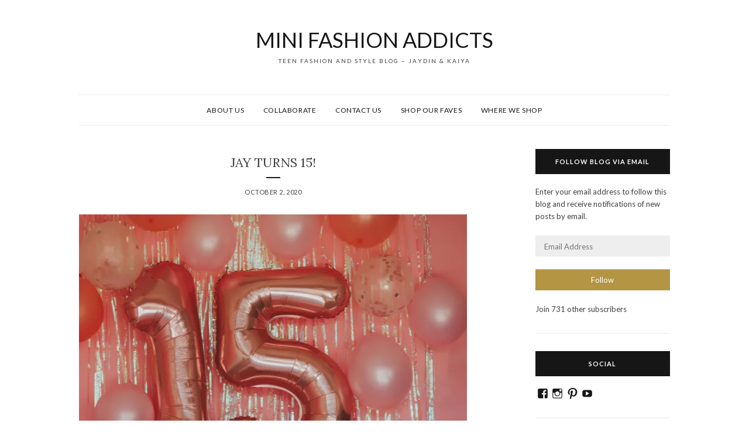

--- FILE ---
content_type: text/html; charset=UTF-8
request_url: https://minifashionaddicts.com/2020/10/02/jay-turns-15/
body_size: 25506
content:
<!DOCTYPE html>
<html lang="en-US">
<head>
<meta charset="UTF-8">
<meta name="viewport" content="width=device-width, initial-scale=1">
<link rel="profile" href="http://gmpg.org/xfn/11">

<title>Jay turns 15! &#8211; MINI FASHION ADDICTS</title>
<meta name='robots' content='max-image-preview:large' />
<!-- Jetpack Site Verification Tags -->
<meta name="p:domain_verify" content="fd047c20d98641a5a681e6c9ecdfa9b4" />
<link rel='dns-prefetch' href='//public-api.wordpress.com' />
<link rel='dns-prefetch' href='//secure.gravatar.com' />
<link rel='dns-prefetch' href='//stats.wp.com' />
<link rel='dns-prefetch' href='//fonts-api.wp.com' />
<link rel='dns-prefetch' href='//widgets.wp.com' />
<link rel='dns-prefetch' href='//s0.wp.com' />
<link rel='dns-prefetch' href='//0.gravatar.com' />
<link rel='dns-prefetch' href='//1.gravatar.com' />
<link rel='dns-prefetch' href='//2.gravatar.com' />
<link rel='dns-prefetch' href='//jetpack.wordpress.com' />
<link rel='dns-prefetch' href='//s.pubmine.com' />
<link rel='dns-prefetch' href='//x.bidswitch.net' />
<link rel='dns-prefetch' href='//static.criteo.net' />
<link rel='dns-prefetch' href='//ib.adnxs.com' />
<link rel='dns-prefetch' href='//aax.amazon-adsystem.com' />
<link rel='dns-prefetch' href='//bidder.criteo.com' />
<link rel='dns-prefetch' href='//cas.criteo.com' />
<link rel='dns-prefetch' href='//gum.criteo.com' />
<link rel='dns-prefetch' href='//ads.pubmatic.com' />
<link rel='dns-prefetch' href='//gads.pubmatic.com' />
<link rel='dns-prefetch' href='//tpc.googlesyndication.com' />
<link rel='dns-prefetch' href='//ad.doubleclick.net' />
<link rel='dns-prefetch' href='//googleads.g.doubleclick.net' />
<link rel='dns-prefetch' href='//www.googletagservices.com' />
<link rel='dns-prefetch' href='//cdn.switchadhub.com' />
<link rel='dns-prefetch' href='//delivery.g.switchadhub.com' />
<link rel='dns-prefetch' href='//delivery.swid.switchadhub.com' />
<link rel='dns-prefetch' href='//af.pubmine.com' />
<link rel='preconnect' href='//i0.wp.com' />
<link rel='preconnect' href='//c0.wp.com' />
<link rel="alternate" type="application/rss+xml" title="MINI FASHION ADDICTS &raquo; Feed" href="https://minifashionaddicts.com/feed/" />
<link rel="alternate" type="application/rss+xml" title="MINI FASHION ADDICTS &raquo; Comments Feed" href="https://minifashionaddicts.com/comments/feed/" />
<link rel="alternate" title="oEmbed (JSON)" type="application/json+oembed" href="https://minifashionaddicts.com/wp-json/oembed/1.0/embed?url=https%3A%2F%2Fminifashionaddicts.com%2F2020%2F10%2F02%2Fjay-turns-15%2F" />
<link rel="alternate" title="oEmbed (XML)" type="text/xml+oembed" href="https://minifashionaddicts.com/wp-json/oembed/1.0/embed?url=https%3A%2F%2Fminifashionaddicts.com%2F2020%2F10%2F02%2Fjay-turns-15%2F&#038;format=xml" />
<!-- minifashionaddicts.com is managing ads with Advanced Ads 2.0.14 – https://wpadvancedads.com/ --><script id="minif-ready">
			window.advanced_ads_ready=function(e,a){a=a||"complete";var d=function(e){return"interactive"===a?"loading"!==e:"complete"===e};d(document.readyState)?e():document.addEventListener("readystatechange",(function(a){d(a.target.readyState)&&e()}),{once:"interactive"===a})},window.advanced_ads_ready_queue=window.advanced_ads_ready_queue||[];		</script>
		<style id='wp-img-auto-sizes-contain-inline-css' type='text/css'>
img:is([sizes=auto i],[sizes^="auto," i]){contain-intrinsic-size:3000px 1500px}
/*# sourceURL=wp-img-auto-sizes-contain-inline-css */
</style>
<link rel='stylesheet' id='sbi_styles-css' href='https://minifashionaddicts.com/wp-content/plugins/instagram-feed/css/sbi-styles.min.css?ver=6.9.1' type='text/css' media='all' />
<style id='wp-emoji-styles-inline-css' type='text/css'>

	img.wp-smiley, img.emoji {
		display: inline !important;
		border: none !important;
		box-shadow: none !important;
		height: 1em !important;
		width: 1em !important;
		margin: 0 0.07em !important;
		vertical-align: -0.1em !important;
		background: none !important;
		padding: 0 !important;
	}
/*# sourceURL=wp-emoji-styles-inline-css */
</style>
<style id='wp-block-library-inline-css' type='text/css'>
:root{--wp-block-synced-color:#7a00df;--wp-block-synced-color--rgb:122,0,223;--wp-bound-block-color:var(--wp-block-synced-color);--wp-editor-canvas-background:#ddd;--wp-admin-theme-color:#007cba;--wp-admin-theme-color--rgb:0,124,186;--wp-admin-theme-color-darker-10:#006ba1;--wp-admin-theme-color-darker-10--rgb:0,107,160.5;--wp-admin-theme-color-darker-20:#005a87;--wp-admin-theme-color-darker-20--rgb:0,90,135;--wp-admin-border-width-focus:2px}@media (min-resolution:192dpi){:root{--wp-admin-border-width-focus:1.5px}}.wp-element-button{cursor:pointer}:root .has-very-light-gray-background-color{background-color:#eee}:root .has-very-dark-gray-background-color{background-color:#313131}:root .has-very-light-gray-color{color:#eee}:root .has-very-dark-gray-color{color:#313131}:root .has-vivid-green-cyan-to-vivid-cyan-blue-gradient-background{background:linear-gradient(135deg,#00d084,#0693e3)}:root .has-purple-crush-gradient-background{background:linear-gradient(135deg,#34e2e4,#4721fb 50%,#ab1dfe)}:root .has-hazy-dawn-gradient-background{background:linear-gradient(135deg,#faaca8,#dad0ec)}:root .has-subdued-olive-gradient-background{background:linear-gradient(135deg,#fafae1,#67a671)}:root .has-atomic-cream-gradient-background{background:linear-gradient(135deg,#fdd79a,#004a59)}:root .has-nightshade-gradient-background{background:linear-gradient(135deg,#330968,#31cdcf)}:root .has-midnight-gradient-background{background:linear-gradient(135deg,#020381,#2874fc)}:root{--wp--preset--font-size--normal:16px;--wp--preset--font-size--huge:42px}.has-regular-font-size{font-size:1em}.has-larger-font-size{font-size:2.625em}.has-normal-font-size{font-size:var(--wp--preset--font-size--normal)}.has-huge-font-size{font-size:var(--wp--preset--font-size--huge)}.has-text-align-center{text-align:center}.has-text-align-left{text-align:left}.has-text-align-right{text-align:right}.has-fit-text{white-space:nowrap!important}#end-resizable-editor-section{display:none}.aligncenter{clear:both}.items-justified-left{justify-content:flex-start}.items-justified-center{justify-content:center}.items-justified-right{justify-content:flex-end}.items-justified-space-between{justify-content:space-between}.screen-reader-text{border:0;clip-path:inset(50%);height:1px;margin:-1px;overflow:hidden;padding:0;position:absolute;width:1px;word-wrap:normal!important}.screen-reader-text:focus{background-color:#ddd;clip-path:none;color:#444;display:block;font-size:1em;height:auto;left:5px;line-height:normal;padding:15px 23px 14px;text-decoration:none;top:5px;width:auto;z-index:100000}html :where(.has-border-color){border-style:solid}html :where([style*=border-top-color]){border-top-style:solid}html :where([style*=border-right-color]){border-right-style:solid}html :where([style*=border-bottom-color]){border-bottom-style:solid}html :where([style*=border-left-color]){border-left-style:solid}html :where([style*=border-width]){border-style:solid}html :where([style*=border-top-width]){border-top-style:solid}html :where([style*=border-right-width]){border-right-style:solid}html :where([style*=border-bottom-width]){border-bottom-style:solid}html :where([style*=border-left-width]){border-left-style:solid}html :where(img[class*=wp-image-]){height:auto;max-width:100%}:where(figure){margin:0 0 1em}html :where(.is-position-sticky){--wp-admin--admin-bar--position-offset:var(--wp-admin--admin-bar--height,0px)}@media screen and (max-width:600px){html :where(.is-position-sticky){--wp-admin--admin-bar--position-offset:0px}}
.has-text-align-justify{text-align:justify;}

/*# sourceURL=wp-block-library-inline-css */
</style><link rel='stylesheet' id='wp-block-heading-css' href='https://c0.wp.com/c/6.9/wp-includes/blocks/heading/style.min.css' type='text/css' media='all' />
<style id='wp-block-image-inline-css' type='text/css'>
.wp-block-image>a,.wp-block-image>figure>a{display:inline-block}.wp-block-image img{box-sizing:border-box;height:auto;max-width:100%;vertical-align:bottom}@media not (prefers-reduced-motion){.wp-block-image img.hide{visibility:hidden}.wp-block-image img.show{animation:show-content-image .4s}}.wp-block-image[style*=border-radius] img,.wp-block-image[style*=border-radius]>a{border-radius:inherit}.wp-block-image.has-custom-border img{box-sizing:border-box}.wp-block-image.aligncenter{text-align:center}.wp-block-image.alignfull>a,.wp-block-image.alignwide>a{width:100%}.wp-block-image.alignfull img,.wp-block-image.alignwide img{height:auto;width:100%}.wp-block-image .aligncenter,.wp-block-image .alignleft,.wp-block-image .alignright,.wp-block-image.aligncenter,.wp-block-image.alignleft,.wp-block-image.alignright{display:table}.wp-block-image .aligncenter>figcaption,.wp-block-image .alignleft>figcaption,.wp-block-image .alignright>figcaption,.wp-block-image.aligncenter>figcaption,.wp-block-image.alignleft>figcaption,.wp-block-image.alignright>figcaption{caption-side:bottom;display:table-caption}.wp-block-image .alignleft{float:left;margin:.5em 1em .5em 0}.wp-block-image .alignright{float:right;margin:.5em 0 .5em 1em}.wp-block-image .aligncenter{margin-left:auto;margin-right:auto}.wp-block-image :where(figcaption){margin-bottom:1em;margin-top:.5em}.wp-block-image.is-style-circle-mask img{border-radius:9999px}@supports ((-webkit-mask-image:none) or (mask-image:none)) or (-webkit-mask-image:none){.wp-block-image.is-style-circle-mask img{border-radius:0;-webkit-mask-image:url('data:image/svg+xml;utf8,<svg viewBox="0 0 100 100" xmlns="http://www.w3.org/2000/svg"><circle cx="50" cy="50" r="50"/></svg>');mask-image:url('data:image/svg+xml;utf8,<svg viewBox="0 0 100 100" xmlns="http://www.w3.org/2000/svg"><circle cx="50" cy="50" r="50"/></svg>');mask-mode:alpha;-webkit-mask-position:center;mask-position:center;-webkit-mask-repeat:no-repeat;mask-repeat:no-repeat;-webkit-mask-size:contain;mask-size:contain}}:root :where(.wp-block-image.is-style-rounded img,.wp-block-image .is-style-rounded img){border-radius:9999px}.wp-block-image figure{margin:0}.wp-lightbox-container{display:flex;flex-direction:column;position:relative}.wp-lightbox-container img{cursor:zoom-in}.wp-lightbox-container img:hover+button{opacity:1}.wp-lightbox-container button{align-items:center;backdrop-filter:blur(16px) saturate(180%);background-color:#5a5a5a40;border:none;border-radius:4px;cursor:zoom-in;display:flex;height:20px;justify-content:center;opacity:0;padding:0;position:absolute;right:16px;text-align:center;top:16px;width:20px;z-index:100}@media not (prefers-reduced-motion){.wp-lightbox-container button{transition:opacity .2s ease}}.wp-lightbox-container button:focus-visible{outline:3px auto #5a5a5a40;outline:3px auto -webkit-focus-ring-color;outline-offset:3px}.wp-lightbox-container button:hover{cursor:pointer;opacity:1}.wp-lightbox-container button:focus{opacity:1}.wp-lightbox-container button:focus,.wp-lightbox-container button:hover,.wp-lightbox-container button:not(:hover):not(:active):not(.has-background){background-color:#5a5a5a40;border:none}.wp-lightbox-overlay{box-sizing:border-box;cursor:zoom-out;height:100vh;left:0;overflow:hidden;position:fixed;top:0;visibility:hidden;width:100%;z-index:100000}.wp-lightbox-overlay .close-button{align-items:center;cursor:pointer;display:flex;justify-content:center;min-height:40px;min-width:40px;padding:0;position:absolute;right:calc(env(safe-area-inset-right) + 16px);top:calc(env(safe-area-inset-top) + 16px);z-index:5000000}.wp-lightbox-overlay .close-button:focus,.wp-lightbox-overlay .close-button:hover,.wp-lightbox-overlay .close-button:not(:hover):not(:active):not(.has-background){background:none;border:none}.wp-lightbox-overlay .lightbox-image-container{height:var(--wp--lightbox-container-height);left:50%;overflow:hidden;position:absolute;top:50%;transform:translate(-50%,-50%);transform-origin:top left;width:var(--wp--lightbox-container-width);z-index:9999999999}.wp-lightbox-overlay .wp-block-image{align-items:center;box-sizing:border-box;display:flex;height:100%;justify-content:center;margin:0;position:relative;transform-origin:0 0;width:100%;z-index:3000000}.wp-lightbox-overlay .wp-block-image img{height:var(--wp--lightbox-image-height);min-height:var(--wp--lightbox-image-height);min-width:var(--wp--lightbox-image-width);width:var(--wp--lightbox-image-width)}.wp-lightbox-overlay .wp-block-image figcaption{display:none}.wp-lightbox-overlay button{background:none;border:none}.wp-lightbox-overlay .scrim{background-color:#fff;height:100%;opacity:.9;position:absolute;width:100%;z-index:2000000}.wp-lightbox-overlay.active{visibility:visible}@media not (prefers-reduced-motion){.wp-lightbox-overlay.active{animation:turn-on-visibility .25s both}.wp-lightbox-overlay.active img{animation:turn-on-visibility .35s both}.wp-lightbox-overlay.show-closing-animation:not(.active){animation:turn-off-visibility .35s both}.wp-lightbox-overlay.show-closing-animation:not(.active) img{animation:turn-off-visibility .25s both}.wp-lightbox-overlay.zoom.active{animation:none;opacity:1;visibility:visible}.wp-lightbox-overlay.zoom.active .lightbox-image-container{animation:lightbox-zoom-in .4s}.wp-lightbox-overlay.zoom.active .lightbox-image-container img{animation:none}.wp-lightbox-overlay.zoom.active .scrim{animation:turn-on-visibility .4s forwards}.wp-lightbox-overlay.zoom.show-closing-animation:not(.active){animation:none}.wp-lightbox-overlay.zoom.show-closing-animation:not(.active) .lightbox-image-container{animation:lightbox-zoom-out .4s}.wp-lightbox-overlay.zoom.show-closing-animation:not(.active) .lightbox-image-container img{animation:none}.wp-lightbox-overlay.zoom.show-closing-animation:not(.active) .scrim{animation:turn-off-visibility .4s forwards}}@keyframes show-content-image{0%{visibility:hidden}99%{visibility:hidden}to{visibility:visible}}@keyframes turn-on-visibility{0%{opacity:0}to{opacity:1}}@keyframes turn-off-visibility{0%{opacity:1;visibility:visible}99%{opacity:0;visibility:visible}to{opacity:0;visibility:hidden}}@keyframes lightbox-zoom-in{0%{transform:translate(calc((-100vw + var(--wp--lightbox-scrollbar-width))/2 + var(--wp--lightbox-initial-left-position)),calc(-50vh + var(--wp--lightbox-initial-top-position))) scale(var(--wp--lightbox-scale))}to{transform:translate(-50%,-50%) scale(1)}}@keyframes lightbox-zoom-out{0%{transform:translate(-50%,-50%) scale(1);visibility:visible}99%{visibility:visible}to{transform:translate(calc((-100vw + var(--wp--lightbox-scrollbar-width))/2 + var(--wp--lightbox-initial-left-position)),calc(-50vh + var(--wp--lightbox-initial-top-position))) scale(var(--wp--lightbox-scale));visibility:hidden}}
/*# sourceURL=https://c0.wp.com/c/6.9/wp-includes/blocks/image/style.min.css */
</style>
<style id='wp-block-image-theme-inline-css' type='text/css'>
:root :where(.wp-block-image figcaption){color:#555;font-size:13px;text-align:center}.is-dark-theme :root :where(.wp-block-image figcaption){color:#ffffffa6}.wp-block-image{margin:0 0 1em}
/*# sourceURL=https://c0.wp.com/c/6.9/wp-includes/blocks/image/theme.min.css */
</style>
<link rel='stylesheet' id='wp-block-group-css' href='https://c0.wp.com/c/6.9/wp-includes/blocks/group/style.min.css' type='text/css' media='all' />
<link rel='stylesheet' id='wp-block-group-theme-css' href='https://c0.wp.com/c/6.9/wp-includes/blocks/group/theme.min.css' type='text/css' media='all' />
<style id='wp-block-paragraph-inline-css' type='text/css'>
.is-small-text{font-size:.875em}.is-regular-text{font-size:1em}.is-large-text{font-size:2.25em}.is-larger-text{font-size:3em}.has-drop-cap:not(:focus):first-letter{float:left;font-size:8.4em;font-style:normal;font-weight:100;line-height:.68;margin:.05em .1em 0 0;text-transform:uppercase}body.rtl .has-drop-cap:not(:focus):first-letter{float:none;margin-left:.1em}p.has-drop-cap.has-background{overflow:hidden}:root :where(p.has-background){padding:1.25em 2.375em}:where(p.has-text-color:not(.has-link-color)) a{color:inherit}p.has-text-align-left[style*="writing-mode:vertical-lr"],p.has-text-align-right[style*="writing-mode:vertical-rl"]{rotate:180deg}
/*# sourceURL=https://c0.wp.com/c/6.9/wp-includes/blocks/paragraph/style.min.css */
</style>
<style id='global-styles-inline-css' type='text/css'>
:root{--wp--preset--aspect-ratio--square: 1;--wp--preset--aspect-ratio--4-3: 4/3;--wp--preset--aspect-ratio--3-4: 3/4;--wp--preset--aspect-ratio--3-2: 3/2;--wp--preset--aspect-ratio--2-3: 2/3;--wp--preset--aspect-ratio--16-9: 16/9;--wp--preset--aspect-ratio--9-16: 9/16;--wp--preset--color--black: #000000;--wp--preset--color--cyan-bluish-gray: #abb8c3;--wp--preset--color--white: #ffffff;--wp--preset--color--pale-pink: #f78da7;--wp--preset--color--vivid-red: #cf2e2e;--wp--preset--color--luminous-vivid-orange: #ff6900;--wp--preset--color--luminous-vivid-amber: #fcb900;--wp--preset--color--light-green-cyan: #7bdcb5;--wp--preset--color--vivid-green-cyan: #00d084;--wp--preset--color--pale-cyan-blue: #8ed1fc;--wp--preset--color--vivid-cyan-blue: #0693e3;--wp--preset--color--vivid-purple: #9b51e0;--wp--preset--gradient--vivid-cyan-blue-to-vivid-purple: linear-gradient(135deg,rgb(6,147,227) 0%,rgb(155,81,224) 100%);--wp--preset--gradient--light-green-cyan-to-vivid-green-cyan: linear-gradient(135deg,rgb(122,220,180) 0%,rgb(0,208,130) 100%);--wp--preset--gradient--luminous-vivid-amber-to-luminous-vivid-orange: linear-gradient(135deg,rgb(252,185,0) 0%,rgb(255,105,0) 100%);--wp--preset--gradient--luminous-vivid-orange-to-vivid-red: linear-gradient(135deg,rgb(255,105,0) 0%,rgb(207,46,46) 100%);--wp--preset--gradient--very-light-gray-to-cyan-bluish-gray: linear-gradient(135deg,rgb(238,238,238) 0%,rgb(169,184,195) 100%);--wp--preset--gradient--cool-to-warm-spectrum: linear-gradient(135deg,rgb(74,234,220) 0%,rgb(151,120,209) 20%,rgb(207,42,186) 40%,rgb(238,44,130) 60%,rgb(251,105,98) 80%,rgb(254,248,76) 100%);--wp--preset--gradient--blush-light-purple: linear-gradient(135deg,rgb(255,206,236) 0%,rgb(152,150,240) 100%);--wp--preset--gradient--blush-bordeaux: linear-gradient(135deg,rgb(254,205,165) 0%,rgb(254,45,45) 50%,rgb(107,0,62) 100%);--wp--preset--gradient--luminous-dusk: linear-gradient(135deg,rgb(255,203,112) 0%,rgb(199,81,192) 50%,rgb(65,88,208) 100%);--wp--preset--gradient--pale-ocean: linear-gradient(135deg,rgb(255,245,203) 0%,rgb(182,227,212) 50%,rgb(51,167,181) 100%);--wp--preset--gradient--electric-grass: linear-gradient(135deg,rgb(202,248,128) 0%,rgb(113,206,126) 100%);--wp--preset--gradient--midnight: linear-gradient(135deg,rgb(2,3,129) 0%,rgb(40,116,252) 100%);--wp--preset--font-size--small: 13px;--wp--preset--font-size--medium: 20px;--wp--preset--font-size--large: 36px;--wp--preset--font-size--x-large: 42px;--wp--preset--font-family--albert-sans: 'Albert Sans', sans-serif;--wp--preset--font-family--alegreya: Alegreya, serif;--wp--preset--font-family--arvo: Arvo, serif;--wp--preset--font-family--bodoni-moda: 'Bodoni Moda', serif;--wp--preset--font-family--bricolage-grotesque: 'Bricolage Grotesque', sans-serif;--wp--preset--font-family--cabin: Cabin, sans-serif;--wp--preset--font-family--chivo: Chivo, sans-serif;--wp--preset--font-family--commissioner: Commissioner, sans-serif;--wp--preset--font-family--cormorant: Cormorant, serif;--wp--preset--font-family--courier-prime: 'Courier Prime', monospace;--wp--preset--font-family--crimson-pro: 'Crimson Pro', serif;--wp--preset--font-family--dm-mono: 'DM Mono', monospace;--wp--preset--font-family--dm-sans: 'DM Sans', sans-serif;--wp--preset--font-family--dm-serif-display: 'DM Serif Display', serif;--wp--preset--font-family--domine: Domine, serif;--wp--preset--font-family--eb-garamond: 'EB Garamond', serif;--wp--preset--font-family--epilogue: Epilogue, sans-serif;--wp--preset--font-family--fahkwang: Fahkwang, sans-serif;--wp--preset--font-family--figtree: Figtree, sans-serif;--wp--preset--font-family--fira-sans: 'Fira Sans', sans-serif;--wp--preset--font-family--fjalla-one: 'Fjalla One', sans-serif;--wp--preset--font-family--fraunces: Fraunces, serif;--wp--preset--font-family--gabarito: Gabarito, system-ui;--wp--preset--font-family--ibm-plex-mono: 'IBM Plex Mono', monospace;--wp--preset--font-family--ibm-plex-sans: 'IBM Plex Sans', sans-serif;--wp--preset--font-family--ibarra-real-nova: 'Ibarra Real Nova', serif;--wp--preset--font-family--instrument-serif: 'Instrument Serif', serif;--wp--preset--font-family--inter: Inter, sans-serif;--wp--preset--font-family--josefin-sans: 'Josefin Sans', sans-serif;--wp--preset--font-family--jost: Jost, sans-serif;--wp--preset--font-family--libre-baskerville: 'Libre Baskerville', serif;--wp--preset--font-family--libre-franklin: 'Libre Franklin', sans-serif;--wp--preset--font-family--literata: Literata, serif;--wp--preset--font-family--lora: Lora, serif;--wp--preset--font-family--merriweather: Merriweather, serif;--wp--preset--font-family--montserrat: Montserrat, sans-serif;--wp--preset--font-family--newsreader: Newsreader, serif;--wp--preset--font-family--noto-sans-mono: 'Noto Sans Mono', sans-serif;--wp--preset--font-family--nunito: Nunito, sans-serif;--wp--preset--font-family--open-sans: 'Open Sans', sans-serif;--wp--preset--font-family--overpass: Overpass, sans-serif;--wp--preset--font-family--pt-serif: 'PT Serif', serif;--wp--preset--font-family--petrona: Petrona, serif;--wp--preset--font-family--piazzolla: Piazzolla, serif;--wp--preset--font-family--playfair-display: 'Playfair Display', serif;--wp--preset--font-family--plus-jakarta-sans: 'Plus Jakarta Sans', sans-serif;--wp--preset--font-family--poppins: Poppins, sans-serif;--wp--preset--font-family--raleway: Raleway, sans-serif;--wp--preset--font-family--roboto: Roboto, sans-serif;--wp--preset--font-family--roboto-slab: 'Roboto Slab', serif;--wp--preset--font-family--rubik: Rubik, sans-serif;--wp--preset--font-family--rufina: Rufina, serif;--wp--preset--font-family--sora: Sora, sans-serif;--wp--preset--font-family--source-sans-3: 'Source Sans 3', sans-serif;--wp--preset--font-family--source-serif-4: 'Source Serif 4', serif;--wp--preset--font-family--space-mono: 'Space Mono', monospace;--wp--preset--font-family--syne: Syne, sans-serif;--wp--preset--font-family--texturina: Texturina, serif;--wp--preset--font-family--urbanist: Urbanist, sans-serif;--wp--preset--font-family--work-sans: 'Work Sans', sans-serif;--wp--preset--spacing--20: 0.44rem;--wp--preset--spacing--30: 0.67rem;--wp--preset--spacing--40: 1rem;--wp--preset--spacing--50: 1.5rem;--wp--preset--spacing--60: 2.25rem;--wp--preset--spacing--70: 3.38rem;--wp--preset--spacing--80: 5.06rem;--wp--preset--shadow--natural: 6px 6px 9px rgba(0, 0, 0, 0.2);--wp--preset--shadow--deep: 12px 12px 50px rgba(0, 0, 0, 0.4);--wp--preset--shadow--sharp: 6px 6px 0px rgba(0, 0, 0, 0.2);--wp--preset--shadow--outlined: 6px 6px 0px -3px rgb(255, 255, 255), 6px 6px rgb(0, 0, 0);--wp--preset--shadow--crisp: 6px 6px 0px rgb(0, 0, 0);}:where(.is-layout-flex){gap: 0.5em;}:where(.is-layout-grid){gap: 0.5em;}body .is-layout-flex{display: flex;}.is-layout-flex{flex-wrap: wrap;align-items: center;}.is-layout-flex > :is(*, div){margin: 0;}body .is-layout-grid{display: grid;}.is-layout-grid > :is(*, div){margin: 0;}:where(.wp-block-columns.is-layout-flex){gap: 2em;}:where(.wp-block-columns.is-layout-grid){gap: 2em;}:where(.wp-block-post-template.is-layout-flex){gap: 1.25em;}:where(.wp-block-post-template.is-layout-grid){gap: 1.25em;}.has-black-color{color: var(--wp--preset--color--black) !important;}.has-cyan-bluish-gray-color{color: var(--wp--preset--color--cyan-bluish-gray) !important;}.has-white-color{color: var(--wp--preset--color--white) !important;}.has-pale-pink-color{color: var(--wp--preset--color--pale-pink) !important;}.has-vivid-red-color{color: var(--wp--preset--color--vivid-red) !important;}.has-luminous-vivid-orange-color{color: var(--wp--preset--color--luminous-vivid-orange) !important;}.has-luminous-vivid-amber-color{color: var(--wp--preset--color--luminous-vivid-amber) !important;}.has-light-green-cyan-color{color: var(--wp--preset--color--light-green-cyan) !important;}.has-vivid-green-cyan-color{color: var(--wp--preset--color--vivid-green-cyan) !important;}.has-pale-cyan-blue-color{color: var(--wp--preset--color--pale-cyan-blue) !important;}.has-vivid-cyan-blue-color{color: var(--wp--preset--color--vivid-cyan-blue) !important;}.has-vivid-purple-color{color: var(--wp--preset--color--vivid-purple) !important;}.has-black-background-color{background-color: var(--wp--preset--color--black) !important;}.has-cyan-bluish-gray-background-color{background-color: var(--wp--preset--color--cyan-bluish-gray) !important;}.has-white-background-color{background-color: var(--wp--preset--color--white) !important;}.has-pale-pink-background-color{background-color: var(--wp--preset--color--pale-pink) !important;}.has-vivid-red-background-color{background-color: var(--wp--preset--color--vivid-red) !important;}.has-luminous-vivid-orange-background-color{background-color: var(--wp--preset--color--luminous-vivid-orange) !important;}.has-luminous-vivid-amber-background-color{background-color: var(--wp--preset--color--luminous-vivid-amber) !important;}.has-light-green-cyan-background-color{background-color: var(--wp--preset--color--light-green-cyan) !important;}.has-vivid-green-cyan-background-color{background-color: var(--wp--preset--color--vivid-green-cyan) !important;}.has-pale-cyan-blue-background-color{background-color: var(--wp--preset--color--pale-cyan-blue) !important;}.has-vivid-cyan-blue-background-color{background-color: var(--wp--preset--color--vivid-cyan-blue) !important;}.has-vivid-purple-background-color{background-color: var(--wp--preset--color--vivid-purple) !important;}.has-black-border-color{border-color: var(--wp--preset--color--black) !important;}.has-cyan-bluish-gray-border-color{border-color: var(--wp--preset--color--cyan-bluish-gray) !important;}.has-white-border-color{border-color: var(--wp--preset--color--white) !important;}.has-pale-pink-border-color{border-color: var(--wp--preset--color--pale-pink) !important;}.has-vivid-red-border-color{border-color: var(--wp--preset--color--vivid-red) !important;}.has-luminous-vivid-orange-border-color{border-color: var(--wp--preset--color--luminous-vivid-orange) !important;}.has-luminous-vivid-amber-border-color{border-color: var(--wp--preset--color--luminous-vivid-amber) !important;}.has-light-green-cyan-border-color{border-color: var(--wp--preset--color--light-green-cyan) !important;}.has-vivid-green-cyan-border-color{border-color: var(--wp--preset--color--vivid-green-cyan) !important;}.has-pale-cyan-blue-border-color{border-color: var(--wp--preset--color--pale-cyan-blue) !important;}.has-vivid-cyan-blue-border-color{border-color: var(--wp--preset--color--vivid-cyan-blue) !important;}.has-vivid-purple-border-color{border-color: var(--wp--preset--color--vivid-purple) !important;}.has-vivid-cyan-blue-to-vivid-purple-gradient-background{background: var(--wp--preset--gradient--vivid-cyan-blue-to-vivid-purple) !important;}.has-light-green-cyan-to-vivid-green-cyan-gradient-background{background: var(--wp--preset--gradient--light-green-cyan-to-vivid-green-cyan) !important;}.has-luminous-vivid-amber-to-luminous-vivid-orange-gradient-background{background: var(--wp--preset--gradient--luminous-vivid-amber-to-luminous-vivid-orange) !important;}.has-luminous-vivid-orange-to-vivid-red-gradient-background{background: var(--wp--preset--gradient--luminous-vivid-orange-to-vivid-red) !important;}.has-very-light-gray-to-cyan-bluish-gray-gradient-background{background: var(--wp--preset--gradient--very-light-gray-to-cyan-bluish-gray) !important;}.has-cool-to-warm-spectrum-gradient-background{background: var(--wp--preset--gradient--cool-to-warm-spectrum) !important;}.has-blush-light-purple-gradient-background{background: var(--wp--preset--gradient--blush-light-purple) !important;}.has-blush-bordeaux-gradient-background{background: var(--wp--preset--gradient--blush-bordeaux) !important;}.has-luminous-dusk-gradient-background{background: var(--wp--preset--gradient--luminous-dusk) !important;}.has-pale-ocean-gradient-background{background: var(--wp--preset--gradient--pale-ocean) !important;}.has-electric-grass-gradient-background{background: var(--wp--preset--gradient--electric-grass) !important;}.has-midnight-gradient-background{background: var(--wp--preset--gradient--midnight) !important;}.has-small-font-size{font-size: var(--wp--preset--font-size--small) !important;}.has-medium-font-size{font-size: var(--wp--preset--font-size--medium) !important;}.has-large-font-size{font-size: var(--wp--preset--font-size--large) !important;}.has-x-large-font-size{font-size: var(--wp--preset--font-size--x-large) !important;}.has-albert-sans-font-family{font-family: var(--wp--preset--font-family--albert-sans) !important;}.has-alegreya-font-family{font-family: var(--wp--preset--font-family--alegreya) !important;}.has-arvo-font-family{font-family: var(--wp--preset--font-family--arvo) !important;}.has-bodoni-moda-font-family{font-family: var(--wp--preset--font-family--bodoni-moda) !important;}.has-bricolage-grotesque-font-family{font-family: var(--wp--preset--font-family--bricolage-grotesque) !important;}.has-cabin-font-family{font-family: var(--wp--preset--font-family--cabin) !important;}.has-chivo-font-family{font-family: var(--wp--preset--font-family--chivo) !important;}.has-commissioner-font-family{font-family: var(--wp--preset--font-family--commissioner) !important;}.has-cormorant-font-family{font-family: var(--wp--preset--font-family--cormorant) !important;}.has-courier-prime-font-family{font-family: var(--wp--preset--font-family--courier-prime) !important;}.has-crimson-pro-font-family{font-family: var(--wp--preset--font-family--crimson-pro) !important;}.has-dm-mono-font-family{font-family: var(--wp--preset--font-family--dm-mono) !important;}.has-dm-sans-font-family{font-family: var(--wp--preset--font-family--dm-sans) !important;}.has-dm-serif-display-font-family{font-family: var(--wp--preset--font-family--dm-serif-display) !important;}.has-domine-font-family{font-family: var(--wp--preset--font-family--domine) !important;}.has-eb-garamond-font-family{font-family: var(--wp--preset--font-family--eb-garamond) !important;}.has-epilogue-font-family{font-family: var(--wp--preset--font-family--epilogue) !important;}.has-fahkwang-font-family{font-family: var(--wp--preset--font-family--fahkwang) !important;}.has-figtree-font-family{font-family: var(--wp--preset--font-family--figtree) !important;}.has-fira-sans-font-family{font-family: var(--wp--preset--font-family--fira-sans) !important;}.has-fjalla-one-font-family{font-family: var(--wp--preset--font-family--fjalla-one) !important;}.has-fraunces-font-family{font-family: var(--wp--preset--font-family--fraunces) !important;}.has-gabarito-font-family{font-family: var(--wp--preset--font-family--gabarito) !important;}.has-ibm-plex-mono-font-family{font-family: var(--wp--preset--font-family--ibm-plex-mono) !important;}.has-ibm-plex-sans-font-family{font-family: var(--wp--preset--font-family--ibm-plex-sans) !important;}.has-ibarra-real-nova-font-family{font-family: var(--wp--preset--font-family--ibarra-real-nova) !important;}.has-instrument-serif-font-family{font-family: var(--wp--preset--font-family--instrument-serif) !important;}.has-inter-font-family{font-family: var(--wp--preset--font-family--inter) !important;}.has-josefin-sans-font-family{font-family: var(--wp--preset--font-family--josefin-sans) !important;}.has-jost-font-family{font-family: var(--wp--preset--font-family--jost) !important;}.has-libre-baskerville-font-family{font-family: var(--wp--preset--font-family--libre-baskerville) !important;}.has-libre-franklin-font-family{font-family: var(--wp--preset--font-family--libre-franklin) !important;}.has-literata-font-family{font-family: var(--wp--preset--font-family--literata) !important;}.has-lora-font-family{font-family: var(--wp--preset--font-family--lora) !important;}.has-merriweather-font-family{font-family: var(--wp--preset--font-family--merriweather) !important;}.has-montserrat-font-family{font-family: var(--wp--preset--font-family--montserrat) !important;}.has-newsreader-font-family{font-family: var(--wp--preset--font-family--newsreader) !important;}.has-noto-sans-mono-font-family{font-family: var(--wp--preset--font-family--noto-sans-mono) !important;}.has-nunito-font-family{font-family: var(--wp--preset--font-family--nunito) !important;}.has-open-sans-font-family{font-family: var(--wp--preset--font-family--open-sans) !important;}.has-overpass-font-family{font-family: var(--wp--preset--font-family--overpass) !important;}.has-pt-serif-font-family{font-family: var(--wp--preset--font-family--pt-serif) !important;}.has-petrona-font-family{font-family: var(--wp--preset--font-family--petrona) !important;}.has-piazzolla-font-family{font-family: var(--wp--preset--font-family--piazzolla) !important;}.has-playfair-display-font-family{font-family: var(--wp--preset--font-family--playfair-display) !important;}.has-plus-jakarta-sans-font-family{font-family: var(--wp--preset--font-family--plus-jakarta-sans) !important;}.has-poppins-font-family{font-family: var(--wp--preset--font-family--poppins) !important;}.has-raleway-font-family{font-family: var(--wp--preset--font-family--raleway) !important;}.has-roboto-font-family{font-family: var(--wp--preset--font-family--roboto) !important;}.has-roboto-slab-font-family{font-family: var(--wp--preset--font-family--roboto-slab) !important;}.has-rubik-font-family{font-family: var(--wp--preset--font-family--rubik) !important;}.has-rufina-font-family{font-family: var(--wp--preset--font-family--rufina) !important;}.has-sora-font-family{font-family: var(--wp--preset--font-family--sora) !important;}.has-source-sans-3-font-family{font-family: var(--wp--preset--font-family--source-sans-3) !important;}.has-source-serif-4-font-family{font-family: var(--wp--preset--font-family--source-serif-4) !important;}.has-space-mono-font-family{font-family: var(--wp--preset--font-family--space-mono) !important;}.has-syne-font-family{font-family: var(--wp--preset--font-family--syne) !important;}.has-texturina-font-family{font-family: var(--wp--preset--font-family--texturina) !important;}.has-urbanist-font-family{font-family: var(--wp--preset--font-family--urbanist) !important;}.has-work-sans-font-family{font-family: var(--wp--preset--font-family--work-sans) !important;}
/*# sourceURL=global-styles-inline-css */
</style>

<style id='classic-theme-styles-inline-css' type='text/css'>
/*! This file is auto-generated */
.wp-block-button__link{color:#fff;background-color:#32373c;border-radius:9999px;box-shadow:none;text-decoration:none;padding:calc(.667em + 2px) calc(1.333em + 2px);font-size:1.125em}.wp-block-file__button{background:#32373c;color:#fff;text-decoration:none}
/*# sourceURL=/wp-includes/css/classic-themes.min.css */
</style>
<link rel='stylesheet' id='wpcom-text-widget-styles-css' href='https://minifashionaddicts.com/wp-content/mu-plugins/wpcomsh/vendor/automattic/text-media-widget-styles/css/widget-text.css?ver=20170607' type='text/css' media='all' />
<link rel='stylesheet' id='olsen-fonts-css' href='https://fonts-api.wp.com/css?family=Lato%3A400%2C700%7CLora%3A400%2C400i%2C700&#038;subset=latin%2Clatin-ext' type='text/css' media='all' />
<link rel='stylesheet' id='dashicons-css' href='https://c0.wp.com/c/6.9/wp-includes/css/dashicons.min.css' type='text/css' media='all' />
<link rel='stylesheet' id='olsen-style-css' href='https://minifashionaddicts.com/wp-content/themes/olsen/style.css?ver=6.9' type='text/css' media='all' />
<style id='olsen-style-inline-css' type='text/css'>
.entry-categories, .entry-footer, .byline { clip: rect(1px, 1px, 1px, 1px); height: 1px; position: absolute; overflow: hidden; width: 1px; }
/*# sourceURL=olsen-style-inline-css */
</style>
<link rel='stylesheet' id='jetpack_likes-css' href='https://minifashionaddicts.com/wp-content/plugins/jetpack/modules/likes/style.css?ver=15.4-a.5' type='text/css' media='all' />
<link rel='stylesheet' id='subscription-modal-css-css' href='https://minifashionaddicts.com/wp-content/plugins/jetpack/modules/comments/subscription-modal-on-comment/subscription-modal.css?ver=15.4-a.5' type='text/css' media='all' />
<link rel='stylesheet' id='jetpack-subscriptions-css' href='https://minifashionaddicts.com/wp-content/plugins/jetpack/_inc/build/subscriptions/subscriptions.min.css?ver=15.4-a.5' type='text/css' media='all' />
<link rel='stylesheet' id='wordads-css' href='https://minifashionaddicts.com/wp-content/plugins/jetpack/modules/wordads/css/style.css?ver=2015-12-18' type='text/css' media='all' />
<style id='jetpack-global-styles-frontend-style-inline-css' type='text/css'>
:root { --font-headings: unset; --font-base: unset; --font-headings-default: -apple-system,BlinkMacSystemFont,"Segoe UI",Roboto,Oxygen-Sans,Ubuntu,Cantarell,"Helvetica Neue",sans-serif; --font-base-default: -apple-system,BlinkMacSystemFont,"Segoe UI",Roboto,Oxygen-Sans,Ubuntu,Cantarell,"Helvetica Neue",sans-serif;}
/*# sourceURL=jetpack-global-styles-frontend-style-inline-css */
</style>
<link rel='stylesheet' id='sharedaddy-css' href='https://minifashionaddicts.com/wp-content/plugins/jetpack/modules/sharedaddy/sharing.css?ver=15.4-a.5' type='text/css' media='all' />
<link rel='stylesheet' id='social-logos-css' href='https://minifashionaddicts.com/wp-content/plugins/jetpack/_inc/social-logos/social-logos.min.css?ver=15.4-a.5' type='text/css' media='all' />
<script type="text/javascript" src="https://c0.wp.com/c/6.9/wp-includes/js/dist/vendor/wp-polyfill.min.js" id="wp-polyfill-js"></script>
<script type="text/javascript" src="https://minifashionaddicts.com/wp-content/plugins/jetpack/_inc/build/wordads/js/adflow-loader.min.js?minify=false&amp;ver=15.4-a.5" id="adflow_script_loader-js"></script>
<script type="text/javascript" src="https://public-api.wordpress.com/wpcom/v2/sites/99999137/adflow/conf/?_jsonp=a8c_adflow_callback&amp;ver=15.4-a.5" id="adflow_config-js"></script>
<script type="text/javascript" id="jetpack-mu-wpcom-settings-js-before">
/* <![CDATA[ */
var JETPACK_MU_WPCOM_SETTINGS = {"assetsUrl":"https://minifashionaddicts.com/wp-content/mu-plugins/wpcomsh/jetpack_vendor/automattic/jetpack-mu-wpcom/src/build/"};
//# sourceURL=jetpack-mu-wpcom-settings-js-before
/* ]]> */
</script>
<script type="text/javascript" id="mnetAdInjectHandler-js-extra">
/* <![CDATA[ */
var mnetCustomerData = {"cid":"8CU77S278"};
//# sourceURL=mnetAdInjectHandler-js-extra
/* ]]> */
</script>
<script type="text/javascript" src="https://minifashionaddicts.com/wp-content/plugins/media-net-ads-manager/app//../../js/medianetAdInjector.js?ver=2.10.13" id="mnetAdInjectHandler-js"></script>
<script type="text/javascript" src="https://c0.wp.com/c/6.9/wp-includes/js/jquery/jquery.min.js" id="jquery-core-js"></script>
<script type="text/javascript" src="https://c0.wp.com/c/6.9/wp-includes/js/jquery/jquery-migrate.min.js" id="jquery-migrate-js"></script>
<link rel="https://api.w.org/" href="https://minifashionaddicts.com/wp-json/" /><link rel="alternate" title="JSON" type="application/json" href="https://minifashionaddicts.com/wp-json/wp/v2/posts/8616" /><link rel="EditURI" type="application/rsd+xml" title="RSD" href="https://minifashionaddicts.com/xmlrpc.php?rsd" />

<link rel="canonical" href="https://minifashionaddicts.com/2020/10/02/jay-turns-15/" />
<link rel='shortlink' href='https://wp.me/p6LAlj-2eY' />
<meta name="generator" content="Site Kit by Google 1.33.0" /><meta name="mnet_plugin_version" content="2.10.13" /><script type="text/javascript">
    window._mNHandle = window._mNHandle || {};
    window._mNHandle.queue = window._mNHandle.queue || [];
    medianet_versionId = "3121199";
</script>
<script src="https://contextual.media.net/dmedianet.js?cid=8CU77S278" async="async"></script>
<script type="text/javascript">medianet_versionId = "4121199";</script>
<script type="text/javascript">
    window._mNHandle = window._mNHandle || {};
    window._mNHandle.queue = window._mNHandle.queue || [];
    medianet_versionId = "3121199";
</script>
<script src="https://contextual.media.net/dmedianet.js?cid=8CU77S278" async="async"></script>
<script type="text/javascript">medianet_versionId = "4121199";</script>
<script type="text/javascript">
    window._mNHandle = window._mNHandle || {};
    window._mNHandle.queue = window._mNHandle.queue || [];
    medianet_versionId = "3121199";
</script>
<script src="https://contextual.media.net/dmedianet.js?cid=8CU77S278" async="async"></script>
<script type="text/javascript">medianet_versionId = "4121199";</script>		<script type="text/javascript" async defer data-pin-color="red" 
		 data-pin-hover="true" src="https://minifashionaddicts.com/wp-content/plugins/pinterest-pin-it-button-on-image-hover-and-post/js/pinit.js"></script>
			<style>img#wpstats{display:none}</style>
				<style type="text/css">
			.recentcomments a {
				display: inline !important;
				padding: 0 !important;
				margin: 0 !important;
			}

			table.recentcommentsavatartop img.avatar, table.recentcommentsavatarend img.avatar {
				border: 0;
				margin: 0;
			}

			table.recentcommentsavatartop a, table.recentcommentsavatarend a {
				border: 0 !important;
				background-color: transparent !important;
			}

			td.recentcommentsavatarend, td.recentcommentsavatartop {
				padding: 0 0 1px 0;
				margin: 0;
			}

			td.recentcommentstextend {
				border: none !important;
				padding: 0 0 2px 10px;
			}

			.rtl td.recentcommentstextend {
				padding: 0 10px 2px 0;
			}

			td.recentcommentstexttop {
				border: none;
				padding: 0 0 0 10px;
			}

			.rtl td.recentcommentstexttop {
				padding: 0 10px 0 0;
			}
		</style>
		<meta name="description" content="We can&#039;t believe Jay turned 15. This journey started when she was only 10! So many of you have followed us and watched her grow up. We wanted to do a really fun photoshoot as well as some outdoor classy pics! We made this background ourselves with a pink backdrop, balloons and some fringe background.&hellip;" />
<link rel="amphtml" href="https://minifashionaddicts.com/2020/10/02/jay-turns-15/amp/"><script type="text/javascript">
/* <![CDATA[ */
var wa_smart = { 'post_id': 8616, 'origin': 'jetpack', 'theme': 'olsen', 'target': 'wp_blog_id=99999137;language=en_US', 'top': { 'enabled': true }, 'inline': { 'enabled': true }, 'belowpost': { 'enabled': true }, 'bottom_sticky': { 'enabled': false }, 'sidebar_sticky_right': { 'enabled': false }, 'gutenberg_rectangle': { 'enabled': false }, 'gutenberg_leaderboard': { 'enabled': false }, 'gutenberg_mobile_leaderboard': { 'enabled': false }, 'gutenberg_skyscraper': { 'enabled': false }, 'sidebar_widget_mediumrectangle': { 'enabled': false }, 'sidebar_widget_leaderboard': { 'enabled': false }, 'sidebar_widget_wideskyscraper': { 'enabled': false }, 'shortcode': { 'enabled': false } }; wa_smart.cmd = [];
/* ]]> */
</script>
<script async src="//pagead2.googlesyndication.com/pagead/js/adsbygoogle.js"></script><script>(adsbygoogle = window.adsbygoogle || []).push({"google_ad_client":"ca-pub-6264666168907035","enable_page_level_ads":true,"tag_partner":"site_kit"});</script>
<!-- Jetpack Open Graph Tags -->
<meta property="og:type" content="article" />
<meta property="og:title" content="Jay turns 15!" />
<meta property="og:url" content="https://minifashionaddicts.com/2020/10/02/jay-turns-15/" />
<meta property="og:description" content="We can&#8217;t believe Jay turned 15. This journey started when she was only 10! So many of you have followed us and watched her grow up. We wanted to do a really fun photoshoot as well as some out…" />
<meta property="article:published_time" content="2020-10-02T17:48:45+00:00" />
<meta property="article:modified_time" content="2020-10-02T17:48:46+00:00" />
<meta property="og:site_name" content="MINI FASHION ADDICTS" />
<meta property="og:image" content="https://i0.wp.com/minifashionaddicts.com/wp-content/uploads/2020/10/jay-kroutil-085.jpg?fit=800%2C1200&#038;ssl=1" />
<meta property="og:image:width" content="800" />
<meta property="og:image:height" content="1200" />
<meta property="og:image:alt" content="" />
<meta property="og:locale" content="en_US" />
<meta name="twitter:text:title" content="Jay turns 15!" />
<meta name="twitter:image" content="https://i0.wp.com/minifashionaddicts.com/wp-content/uploads/2020/10/jay-kroutil-085.jpg?fit=800%2C1200&#038;ssl=1&#038;w=640" />
<meta name="twitter:card" content="summary_large_image" />

<!-- End Jetpack Open Graph Tags -->
<script  async src="https://pagead2.googlesyndication.com/pagead/js/adsbygoogle.js?client=ca-pub-6264666168907035" crossorigin="anonymous"></script>		<script type="text/javascript">
			var __ATA_PP = { 'pt': 1, 'ht': 1, 'tn': 'olsen', 'uloggedin': '0', 'amp': false, 'siteid': 99999137, 'consent': 0, 'ad': { 'label': { 'text': 'Advertisements' }, 'reportAd': { 'text': 'Report this ad' }, 'privacySettings': { 'text': 'Privacy', 'onClick': function() { window.__tcfapi && window.__tcfapi('showUi'); } } }, 'disabled_slot_formats': [] };
			var __ATA = __ATA || {};
			__ATA.cmd = __ATA.cmd || [];
			__ATA.criteo = __ATA.criteo || {};
			__ATA.criteo.cmd = __ATA.criteo.cmd || [];
		</script>
					<script type="text/javascript">
				window.sas_fallback = window.sas_fallback || [];
				window.sas_fallback.push(
					{ tag: "&lt;div id=&quot;atatags-999991375-{{unique_id}}&quot;&gt;&lt;/div&gt;&lt;script&gt;__ATA.cmd.push(function() {__ATA.initDynamicSlot({id: \'atatags-999991375-{{unique_id}}\',location: 310,formFactor: \'001\',label: {text: \'Advertisements\',},creative: {reportAd: {text: \'Report this ad\',},privacySettings: {text: \'Privacy settings\',onClick: function() { window.__tcfapi &amp;&amp; window.__tcfapi(\'showUi\'); },}}});});&lt;/script&gt;", type: 'inline' },
					{ tag: "&lt;div id=&quot;atatags-999991375-{{unique_id}}&quot;&gt;&lt;/div&gt;&lt;script&gt;__ATA.cmd.push(function() {__ATA.initDynamicSlot({id: \'atatags-999991375-{{unique_id}}\',location: 120,formFactor: \'001\',label: {text: \'Advertisements\',},creative: {reportAd: {text: \'Report this ad\',},privacySettings: {text: \'Privacy settings\',onClick: function() { window.__tcfapi &amp;&amp; window.__tcfapi(\'showUi\'); },}}});});&lt;/script&gt;", type: 'belowpost' },
					{ tag: "&lt;div id=&quot;atatags-999991375-{{unique_id}}&quot;&gt;&lt;/div&gt;&lt;script&gt;__ATA.cmd.push(function() {__ATA.initDynamicSlot({id: \'atatags-999991375-{{unique_id}}\',location: 110,formFactor: \'002\',label: {text: \'Advertisements\',},creative: {reportAd: {text: \'Report this ad\',},privacySettings: {text: \'Privacy settings\',onClick: function() { window.__tcfapi &amp;&amp; window.__tcfapi(\'showUi\'); },}}});});&lt;/script&gt;", type: 'top' }
				);
			</script>		<script type="text/javascript">
		function loadIPONWEB() { // TODO: Remove this after June 30th, 2025
		(function(){var g=Date.now||function(){return+new Date};function h(a,b){a:{for(var c=a.length,d="string"==typeof a?a.split(""):a,e=0;e<c;e++)if(e in d&&b.call(void 0,d[e],e,a)){b=e;break a}b=-1}return 0>b?null:"string"==typeof a?a.charAt(b):a[b]};function k(a,b,c){c=null!=c?"="+encodeURIComponent(String(c)):"";if(b+=c){c=a.indexOf("#");0>c&&(c=a.length);var d=a.indexOf("?");if(0>d||d>c){d=c;var e=""}else e=a.substring(d+1,c);a=[a.substr(0,d),e,a.substr(c)];c=a[1];a[1]=b?c?c+"&"+b:b:c;a=a[0]+(a[1]?"?"+a[1]:"")+a[2]}return a};var l=0;function m(a,b){var c=document.createElement("script");c.src=a;c.onload=function(){b&&b(void 0)};c.onerror=function(){b&&b("error")};a=document.getElementsByTagName("head");var d;a&&0!==a.length?d=a[0]:d=document.documentElement;d.appendChild(c)}function n(a){var b=void 0===b?document.cookie:b;return(b=h(b.split("; "),function(c){return-1!=c.indexOf(a+"=")}))?b.split("=")[1]:""}function p(a){return"string"==typeof a&&0<a.length}
		function r(a,b,c){b=void 0===b?"":b;c=void 0===c?".":c;var d=[];Object.keys(a).forEach(function(e){var f=a[e],q=typeof f;"object"==q&&null!=f||"function"==q?d.push(r(f,b+e+c)):null!==f&&void 0!==f&&(e=encodeURIComponent(b+e),d.push(e+"="+encodeURIComponent(f)))});return d.filter(p).join("&")}function t(a,b){a||((window.__ATA||{}).config=b.c,m(b.url))}var u=Math.floor(1E13*Math.random()),v=window.__ATA||{};window.__ATA=v;window.__ATA.cmd=v.cmd||[];v.rid=u;v.createdAt=g();var w=window.__ATA||{},x="s.pubmine.com";
		w&&w.serverDomain&&(x=w.serverDomain);var y="//"+x+"/conf",z=window.top===window,A=window.__ATA_PP&&window.__ATA_PP.gdpr_applies,B="boolean"===typeof A?Number(A):null,C=window.__ATA_PP||null,D=z?document.referrer?document.referrer:null:null,E=z?window.location.href:document.referrer?document.referrer:null,F,G=n("__ATA_tuuid");F=G?G:null;var H=window.innerWidth+"x"+window.innerHeight,I=n("usprivacy"),J=r({gdpr:B,pp:C,rid:u,src:D,ref:E,tuuid:F,vp:H,us_privacy:I?I:null},"",".");
		(function(a){var b=void 0===b?"cb":b;l++;var c="callback__"+g().toString(36)+"_"+l.toString(36);a=k(a,b,c);window[c]=function(d){t(void 0,d)};m(a,function(d){d&&t(d)})})(y+"?"+J);}).call(this);
		}
		</script>
		<link rel="icon" href="https://i0.wp.com/minifashionaddicts.com/wp-content/uploads/2021/02/cropped-kai13-18-2.jpg?fit=32%2C32&#038;ssl=1" sizes="32x32" />
<link rel="icon" href="https://i0.wp.com/minifashionaddicts.com/wp-content/uploads/2021/02/cropped-kai13-18-2.jpg?fit=192%2C192&#038;ssl=1" sizes="192x192" />
<link rel="apple-touch-icon" href="https://i0.wp.com/minifashionaddicts.com/wp-content/uploads/2021/02/cropped-kai13-18-2.jpg?fit=180%2C180&#038;ssl=1" />
<meta name="msapplication-TileImage" content="https://i0.wp.com/minifashionaddicts.com/wp-content/uploads/2021/02/cropped-kai13-18-2.jpg?fit=270%2C270&#038;ssl=1" />
<link rel='stylesheet' id='jetpack-swiper-library-css' href='https://minifashionaddicts.com/wp-content/plugins/jetpack/_inc/blocks/swiper.css?ver=15.4-a.5' type='text/css' media='all' />
<link rel='stylesheet' id='jetpack-carousel-css' href='https://minifashionaddicts.com/wp-content/plugins/jetpack/modules/carousel/jetpack-carousel.css?ver=15.4-a.5' type='text/css' media='all' />
<link rel='stylesheet' id='genericons-css' href='https://minifashionaddicts.com/wp-content/plugins/jetpack/_inc/genericons/genericons/genericons.css?ver=3.1' type='text/css' media='all' />
<link rel='stylesheet' id='jetpack_social_media_icons_widget-css' href='https://minifashionaddicts.com/wp-content/plugins/jetpack/modules/widgets/social-media-icons/style.css?ver=20150602' type='text/css' media='all' />
<link rel='stylesheet' id='jetpack_display_posts_widget-css' href='https://minifashionaddicts.com/wp-content/plugins/jetpack/modules/widgets/wordpress-post-widget/style.css?ver=15.4-a.5' type='text/css' media='all' />
<link rel='stylesheet' id='jetpack-block-subscriptions-css' href='https://minifashionaddicts.com/wp-content/plugins/jetpack/_inc/blocks/subscriptions/view.css?minify=false&#038;ver=15.4-a.5' type='text/css' media='all' />
</head>

<body class="wp-singular post-template-default single single-post postid-8616 single-format-standard wp-embed-responsive wp-theme-olsen categories-hidden tags-hidden author-hidden aa-prefix-minif-">

<div id="page" class="site">

	<div class="container">
		<div class="row">
			<div class="col-lg-12">

				<header id="masthead" class="site-header" role="banner">

					
					<div class="site-branding textcenter-xs">

													<div class="site-social">
															</div>
						
						
													<p class="site-title"><a href="https://minifashionaddicts.com/" rel="home">MINI FASHION ADDICTS</a></p>
						
																			<p class="site-description"> Teen Fashion and Style Blog &#8211; Jaydin &amp; Kaiya</p>
						
					</div><!-- .site-branding -->

					<nav id="site-navigation" class="main-navigation" role="navigation">
						<button class="menu-toggle" aria-controls="primary-menu" aria-expanded="false">Menu</button>
						<div id="primary-menu" class="menu"><ul>
<li class="page_item page-item-1"><a href="https://minifashionaddicts.com/about/">About Us</a></li>
<li class="page_item page-item-3459"><a href="https://minifashionaddicts.com/collaborate/">Collaborate</a></li>
<li class="page_item page-item-30"><a href="https://minifashionaddicts.com/contact-us/">Contact Us</a></li>
<li class="page_item page-item-5015"><a href="https://minifashionaddicts.com/shop/">Shop Our Faves</a></li>
<li class="page_item page-item-8881"><a href="https://minifashionaddicts.com/where-we-shop/">Where We Shop</a></li>
</ul></div>
					</nav><!-- #site-navigation -->

				</header><!-- #masthead -->

				
				<div id="content" class="site-content">
					<div class="row">

	<div id="primary" class="content-area col-lg-8">
		<main id="main" class="site-main" role="main">

		            <div class="mnet_plugin codeblock" style="text-align:center;margin: 0 auto;" data-slot-position="Above Article">
                <div id="916234881">
    <script type="text/javascript">
        try {
            window._mNHandle.queue.push(function (){
                window._mNDetails.loadTag("916234881", "728x90", "916234881");
            });
        }
        catch (error) {}
    </script>
</div>
            </div><article id="post-8616" class="post-8616 post type-post status-publish format-standard has-post-thumbnail hentry category-girls-fashion category-teen-bloggers category-teen-fashion category-tween-bloggers category-tween-fashion category-tween-style tag-593001129 tag-birthday-photoshoot tag-teen-blog tag-teen-fashion tag-teen-photoshoot tag-teen-style">
	<header class="entry-header">
					<div class="entry-meta entry-categories">
				<a href="https://minifashionaddicts.com/category/girls-fashion/" rel="category tag">girls fashion</a>, <a href="https://minifashionaddicts.com/category/teen-bloggers/" rel="category tag">teen bloggers</a>, <a href="https://minifashionaddicts.com/category/teen-fashion/" rel="category tag">teen fashion</a>, <a href="https://minifashionaddicts.com/category/tween-bloggers/" rel="category tag">tween bloggers</a>, <a href="https://minifashionaddicts.com/category/tween-fashion/" rel="category tag">tween fashion</a>, <a href="https://minifashionaddicts.com/category/tween-style/" rel="category tag">tween style</a>			</div><!-- .entry-meta -->
				
		<h1 class="entry-title">Jay turns 15!</h1>		
		<span class="entry-div"></span>	
		
					<div class="entry-meta">
				<span class="posted-on"><time class="entry-date published" datetime="2020-10-02T10:48:45-07:00">October 2, 2020</time><time class="updated" datetime="2020-10-02T10:48:46-07:00">October 2, 2020</time></span><span class="byline">by <span class="author vcard"><a class="url fn n" href="https://minifashionaddicts.com/author/minifashionaddicts/">minifashionaddicts</a></span></span>			</div><!-- .entry-meta -->
			</header><!-- .entry-header -->
	
	<div class="entry-content">
		
				<div class="entry-featured">
			<img width="720" height="1080" src="https://i0.wp.com/minifashionaddicts.com/wp-content/uploads/2020/10/jay-kroutil-085.jpg?fit=720%2C1080&amp;ssl=1" class="attachment-post-thumbnail size-post-thumbnail wp-post-image" alt="" decoding="async" fetchpriority="high" srcset="https://i0.wp.com/minifashionaddicts.com/wp-content/uploads/2020/10/jay-kroutil-085.jpg?w=1024&amp;ssl=1 1024w, https://i0.wp.com/minifashionaddicts.com/wp-content/uploads/2020/10/jay-kroutil-085.jpg?resize=200%2C300&amp;ssl=1 200w, https://i0.wp.com/minifashionaddicts.com/wp-content/uploads/2020/10/jay-kroutil-085.jpg?resize=683%2C1024&amp;ssl=1 683w, https://i0.wp.com/minifashionaddicts.com/wp-content/uploads/2020/10/jay-kroutil-085.jpg?resize=768%2C1152&amp;ssl=1 768w, https://i0.wp.com/minifashionaddicts.com/wp-content/uploads/2020/10/jay-kroutil-085.jpg?resize=720%2C1080&amp;ssl=1 720w" sizes="(max-width: 720px) 100vw, 720px" data-attachment-id="8619" data-permalink="https://minifashionaddicts.com/2020/10/02/jay-turns-15/sony-dsc-43/" data-orig-file="https://i0.wp.com/minifashionaddicts.com/wp-content/uploads/2020/10/jay-kroutil-085.jpg?fit=1024%2C1536&amp;ssl=1" data-orig-size="1024,1536" data-comments-opened="1" data-image-meta="{&quot;aperture&quot;:&quot;3.2&quot;,&quot;credit&quot;:&quot;&quot;,&quot;camera&quot;:&quot;DSLR-A900&quot;,&quot;caption&quot;:&quot;SONY DSC&quot;,&quot;created_timestamp&quot;:&quot;1601050418&quot;,&quot;copyright&quot;:&quot;&quot;,&quot;focal_length&quot;:&quot;120&quot;,&quot;iso&quot;:&quot;250&quot;,&quot;shutter_speed&quot;:&quot;0.004&quot;,&quot;title&quot;:&quot;SONY DSC&quot;,&quot;orientation&quot;:&quot;1&quot;}" data-image-title="SONY DSC" data-image-description="" data-image-caption="&lt;p&gt;SONY DSC&lt;/p&gt;
" data-medium-file="https://i0.wp.com/minifashionaddicts.com/wp-content/uploads/2020/10/jay-kroutil-085.jpg?fit=200%2C300&amp;ssl=1" data-large-file="https://i0.wp.com/minifashionaddicts.com/wp-content/uploads/2020/10/jay-kroutil-085.jpg?fit=683%2C1024&amp;ssl=1" />		</div><!-- .post-thumbnail -->
		
		            <div class="mnet_plugin codeblock" style="text-align:center;margin: 0 auto;" data-slot-position="After Title">
                <div id="150662411">
    <script type="text/javascript">
        try {
            window._mNHandle.queue.push(function (){
                window._mNDetails.loadTag("150662411", "160x600", "150662411");
            });
        }
        catch (error) {}
    </script>
</div>
            </div>
<p>We can&#8217;t believe Jay turned 15. This journey started when she was only 10! So many of you have followed us and watched her grow up. We wanted to do a really fun photoshoot as well as some outdoor classy pics! We made this background ourselves with a pink backdrop, balloons and some fringe background. We had so much fun and LOVE the way everything turned out. Pics are all by <a href="https://lizestudio.simplybook.me/v2" data-type="URL" data-id="https://lizestudio.simplybook.me/v2">LizEStudio</a>. </p>



<p>You can shop all my looks here:</p>



<p><strong>Look 1: </strong><a href="https://www.pacsun.com/womens/jeans/mom/">Jeans (PacSun) </a>| <a href="https://rstyle.me/+JgpsVpGzlD94byZaV99zEg">Top (Hollister)</a> | <a href="https://rstyle.me/+dAItzXN8FmLfSxo_0fIEbQ">Shoes (famous footwear)</a> | <a href="https://rstyle.me/+KoSlRV78ZF3_SXRYuqEpMw">Crown (Amazon)</a></p>


<div class="shopthepost-widget" data-widget-id="4201299">
                <script type="text/javascript" language="javascript">
                    !function(d,s,id){
                        var e, p = /^http:/.test(d.location) ? 'http' : 'https';
                        if(!d.getElementById(id)) {
                            e     = d.createElement(s);
                            e.id  = id;
                            e.src = p + '://widgets.rewardstyle.com/js/shopthepost.js';
                            d.body.appendChild(e);
                        }
                        if(typeof window.__stp === 'object') if(d.readyState === 'complete') {
                            window.__stp.init();
                        }
                    }(document, 'script', 'shopthepost-script');
                </script>
                <div class="rs-adblock">
                    <img data-recalc-dims="1" decoding="async" src="https://i0.wp.com/assets.rewardstyle.com/images/search/350.gif?w=720" style="width:15px;height:15px;" onerror="this.parentNode.innerHTML='Turn off your ad blocker to view content'" />
                    <noscript>Turn on your JavaScript to view content</noscript>
                </div>
            </div>



<p>Look 2: Black Dress (H&amp;M) Cant find online, <a href="https://rstyle.me/+SrAXC2LzCxuAH5x7WqYAjQ">Similar</a> | <a href="https://rstyle.me/+dAItzXN8FmLfSxo_0fIEbQ">Shoes (famous footwear)</a> | <a href="https://rstyle.me/+KoSlRV78ZF3_SXRYuqEpMw">Crown (Amazon)</a></p>


<div class="shopthepost-widget" data-widget-id="4201303">
                <script type="text/javascript" language="javascript">
                    !function(d,s,id){
                        var e, p = /^http:/.test(d.location) ? 'http' : 'https';
                        if(!d.getElementById(id)) {
                            e     = d.createElement(s);
                            e.id  = id;
                            e.src = p + '://widgets.rewardstyle.com/js/shopthepost.js';
                            d.body.appendChild(e);
                        }
                        if(typeof window.__stp === 'object') if(d.readyState === 'complete') {
                            window.__stp.init();
                        }
                    }(document, 'script', 'shopthepost-script');
                </script>
                <div class="rs-adblock">
                    <img data-recalc-dims="1" decoding="async" src="https://i0.wp.com/assets.rewardstyle.com/images/search/350.gif?w=720" style="width:15px;height:15px;" onerror="this.parentNode.innerHTML='Turn off your ad blocker to view content'" />
                    <noscript>Turn on your JavaScript to view content</noscript>
                </div>
            </div>



<p>Look 3: <a href="https://rstyle.me/+4cJs50_TCdJoztzjLvQS-Q">Dress </a>| White Boots (old)<a href="https://rstyle.me/+jwekFNY56LhGmDVUemDYzg"> Here are similar</a></p>


<div class="shopthepost-widget" data-widget-id="4201317">
                <script type="text/javascript" language="javascript">
                    !function(d,s,id){
                        var e, p = /^http:/.test(d.location) ? 'http' : 'https';
                        if(!d.getElementById(id)) {
                            e     = d.createElement(s);
                            e.id  = id;
                            e.src = p + '://widgets.rewardstyle.com/js/shopthepost.js';
                            d.body.appendChild(e);
                        }
                        if(typeof window.__stp === 'object') if(d.readyState === 'complete') {
                            window.__stp.init();
                        }
                    }(document, 'script', 'shopthepost-script');
                </script>
                <div class="rs-adblock">
                    <img data-recalc-dims="1" decoding="async" src="https://i0.wp.com/assets.rewardstyle.com/images/search/350.gif?w=720" style="width:15px;height:15px;" onerror="this.parentNode.innerHTML='Turn off your ad blocker to view content'" />
                    <noscript>Turn on your JavaScript to view content</noscript>
                </div>
            </div>



<figure class="wp-block-image size-large"><img data-recalc-dims="1" decoding="async" width="683" height="1024" data-attachment-id="8618" data-permalink="https://minifashionaddicts.com/2020/10/02/jay-turns-15/sony-dsc-42/" data-orig-file="https://i0.wp.com/minifashionaddicts.com/wp-content/uploads/2020/10/jay-kroutil-069.jpg?fit=1024%2C1536&amp;ssl=1" data-orig-size="1024,1536" data-comments-opened="1" data-image-meta="{&quot;aperture&quot;:&quot;3.2&quot;,&quot;credit&quot;:&quot;&quot;,&quot;camera&quot;:&quot;DSLR-A900&quot;,&quot;caption&quot;:&quot;SONY DSC&quot;,&quot;created_timestamp&quot;:&quot;1601050000&quot;,&quot;copyright&quot;:&quot;&quot;,&quot;focal_length&quot;:&quot;70&quot;,&quot;iso&quot;:&quot;250&quot;,&quot;shutter_speed&quot;:&quot;0.004&quot;,&quot;title&quot;:&quot;SONY DSC&quot;,&quot;orientation&quot;:&quot;1&quot;}" data-image-title="SONY DSC" data-image-description="" data-image-caption="&lt;p&gt;SONY DSC&lt;/p&gt;
" data-medium-file="https://i0.wp.com/minifashionaddicts.com/wp-content/uploads/2020/10/jay-kroutil-069.jpg?fit=200%2C300&amp;ssl=1" data-large-file="https://i0.wp.com/minifashionaddicts.com/wp-content/uploads/2020/10/jay-kroutil-069.jpg?fit=683%2C1024&amp;ssl=1" src="https://i0.wp.com/minifashionaddicts.com/wp-content/uploads/2020/10/jay-kroutil-069.jpg?resize=683%2C1024&#038;ssl=1" alt="" class="wp-image-8618" srcset="https://i0.wp.com/minifashionaddicts.com/wp-content/uploads/2020/10/jay-kroutil-069.jpg?resize=683%2C1024&amp;ssl=1 683w, https://i0.wp.com/minifashionaddicts.com/wp-content/uploads/2020/10/jay-kroutil-069.jpg?resize=200%2C300&amp;ssl=1 200w, https://i0.wp.com/minifashionaddicts.com/wp-content/uploads/2020/10/jay-kroutil-069.jpg?resize=768%2C1152&amp;ssl=1 768w, https://i0.wp.com/minifashionaddicts.com/wp-content/uploads/2020/10/jay-kroutil-069.jpg?resize=720%2C1080&amp;ssl=1 720w, https://i0.wp.com/minifashionaddicts.com/wp-content/uploads/2020/10/jay-kroutil-069.jpg?w=1024&amp;ssl=1 1024w" sizes="(max-width: 683px) 100vw, 683px" /></figure>



<figure class="wp-block-image size-large"><img data-recalc-dims="1" decoding="async" width="683" height="1024" data-attachment-id="8619" data-permalink="https://minifashionaddicts.com/2020/10/02/jay-turns-15/sony-dsc-43/" data-orig-file="https://i0.wp.com/minifashionaddicts.com/wp-content/uploads/2020/10/jay-kroutil-085.jpg?fit=1024%2C1536&amp;ssl=1" data-orig-size="1024,1536" data-comments-opened="1" data-image-meta="{&quot;aperture&quot;:&quot;3.2&quot;,&quot;credit&quot;:&quot;&quot;,&quot;camera&quot;:&quot;DSLR-A900&quot;,&quot;caption&quot;:&quot;SONY DSC&quot;,&quot;created_timestamp&quot;:&quot;1601050418&quot;,&quot;copyright&quot;:&quot;&quot;,&quot;focal_length&quot;:&quot;120&quot;,&quot;iso&quot;:&quot;250&quot;,&quot;shutter_speed&quot;:&quot;0.004&quot;,&quot;title&quot;:&quot;SONY DSC&quot;,&quot;orientation&quot;:&quot;1&quot;}" data-image-title="SONY DSC" data-image-description="" data-image-caption="&lt;p&gt;SONY DSC&lt;/p&gt;
" data-medium-file="https://i0.wp.com/minifashionaddicts.com/wp-content/uploads/2020/10/jay-kroutil-085.jpg?fit=200%2C300&amp;ssl=1" data-large-file="https://i0.wp.com/minifashionaddicts.com/wp-content/uploads/2020/10/jay-kroutil-085.jpg?fit=683%2C1024&amp;ssl=1" src="https://i0.wp.com/minifashionaddicts.com/wp-content/uploads/2020/10/jay-kroutil-085.jpg?resize=683%2C1024&#038;ssl=1" alt="" class="wp-image-8619" srcset="https://i0.wp.com/minifashionaddicts.com/wp-content/uploads/2020/10/jay-kroutil-085.jpg?resize=683%2C1024&amp;ssl=1 683w, https://i0.wp.com/minifashionaddicts.com/wp-content/uploads/2020/10/jay-kroutil-085.jpg?resize=200%2C300&amp;ssl=1 200w, https://i0.wp.com/minifashionaddicts.com/wp-content/uploads/2020/10/jay-kroutil-085.jpg?resize=768%2C1152&amp;ssl=1 768w, https://i0.wp.com/minifashionaddicts.com/wp-content/uploads/2020/10/jay-kroutil-085.jpg?resize=720%2C1080&amp;ssl=1 720w, https://i0.wp.com/minifashionaddicts.com/wp-content/uploads/2020/10/jay-kroutil-085.jpg?w=1024&amp;ssl=1 1024w" sizes="(max-width: 683px) 100vw, 683px" /></figure>



<figure class="wp-block-image size-large"><img data-recalc-dims="1" loading="lazy" decoding="async" width="683" height="1024" data-attachment-id="8620" data-permalink="https://minifashionaddicts.com/2020/10/02/jay-turns-15/sony-dsc-44/" data-orig-file="https://i0.wp.com/minifashionaddicts.com/wp-content/uploads/2020/10/jay-kroutil-111.jpg?fit=1024%2C1536&amp;ssl=1" data-orig-size="1024,1536" data-comments-opened="1" data-image-meta="{&quot;aperture&quot;:&quot;3.2&quot;,&quot;credit&quot;:&quot;&quot;,&quot;camera&quot;:&quot;DSLR-A900&quot;,&quot;caption&quot;:&quot;SONY DSC&quot;,&quot;created_timestamp&quot;:&quot;1601052707&quot;,&quot;copyright&quot;:&quot;&quot;,&quot;focal_length&quot;:&quot;160&quot;,&quot;iso&quot;:&quot;250&quot;,&quot;shutter_speed&quot;:&quot;0.003125&quot;,&quot;title&quot;:&quot;SONY DSC&quot;,&quot;orientation&quot;:&quot;1&quot;}" data-image-title="SONY DSC" data-image-description="" data-image-caption="&lt;p&gt;SONY DSC&lt;/p&gt;
" data-medium-file="https://i0.wp.com/minifashionaddicts.com/wp-content/uploads/2020/10/jay-kroutil-111.jpg?fit=200%2C300&amp;ssl=1" data-large-file="https://i0.wp.com/minifashionaddicts.com/wp-content/uploads/2020/10/jay-kroutil-111.jpg?fit=683%2C1024&amp;ssl=1" src="https://i0.wp.com/minifashionaddicts.com/wp-content/uploads/2020/10/jay-kroutil-111.jpg?resize=683%2C1024&#038;ssl=1" alt="" class="wp-image-8620" srcset="https://i0.wp.com/minifashionaddicts.com/wp-content/uploads/2020/10/jay-kroutil-111.jpg?resize=683%2C1024&amp;ssl=1 683w, https://i0.wp.com/minifashionaddicts.com/wp-content/uploads/2020/10/jay-kroutil-111.jpg?resize=200%2C300&amp;ssl=1 200w, https://i0.wp.com/minifashionaddicts.com/wp-content/uploads/2020/10/jay-kroutil-111.jpg?resize=768%2C1152&amp;ssl=1 768w, https://i0.wp.com/minifashionaddicts.com/wp-content/uploads/2020/10/jay-kroutil-111.jpg?resize=720%2C1080&amp;ssl=1 720w, https://i0.wp.com/minifashionaddicts.com/wp-content/uploads/2020/10/jay-kroutil-111.jpg?w=1024&amp;ssl=1 1024w" sizes="auto, (max-width: 683px) 100vw, 683px" /></figure>



<figure class="wp-block-image size-large"><img data-recalc-dims="1" loading="lazy" decoding="async" width="683" height="1024" data-attachment-id="8621" data-permalink="https://minifashionaddicts.com/2020/10/02/jay-turns-15/sony-dsc-45/" data-orig-file="https://i0.wp.com/minifashionaddicts.com/wp-content/uploads/2020/10/jay-kroutil-153.jpg?fit=1024%2C1536&amp;ssl=1" data-orig-size="1024,1536" data-comments-opened="1" data-image-meta="{&quot;aperture&quot;:&quot;3.2&quot;,&quot;credit&quot;:&quot;&quot;,&quot;camera&quot;:&quot;DSLR-A900&quot;,&quot;caption&quot;:&quot;SONY DSC&quot;,&quot;created_timestamp&quot;:&quot;1601053245&quot;,&quot;copyright&quot;:&quot;&quot;,&quot;focal_length&quot;:&quot;200&quot;,&quot;iso&quot;:&quot;250&quot;,&quot;shutter_speed&quot;:&quot;0.00125&quot;,&quot;title&quot;:&quot;SONY DSC&quot;,&quot;orientation&quot;:&quot;1&quot;}" data-image-title="SONY DSC" data-image-description="" data-image-caption="&lt;p&gt;SONY DSC&lt;/p&gt;
" data-medium-file="https://i0.wp.com/minifashionaddicts.com/wp-content/uploads/2020/10/jay-kroutil-153.jpg?fit=200%2C300&amp;ssl=1" data-large-file="https://i0.wp.com/minifashionaddicts.com/wp-content/uploads/2020/10/jay-kroutil-153.jpg?fit=683%2C1024&amp;ssl=1" src="https://i0.wp.com/minifashionaddicts.com/wp-content/uploads/2020/10/jay-kroutil-153.jpg?resize=683%2C1024&#038;ssl=1" alt="" class="wp-image-8621" srcset="https://i0.wp.com/minifashionaddicts.com/wp-content/uploads/2020/10/jay-kroutil-153.jpg?resize=683%2C1024&amp;ssl=1 683w, https://i0.wp.com/minifashionaddicts.com/wp-content/uploads/2020/10/jay-kroutil-153.jpg?resize=200%2C300&amp;ssl=1 200w, https://i0.wp.com/minifashionaddicts.com/wp-content/uploads/2020/10/jay-kroutil-153.jpg?resize=768%2C1152&amp;ssl=1 768w, https://i0.wp.com/minifashionaddicts.com/wp-content/uploads/2020/10/jay-kroutil-153.jpg?resize=720%2C1080&amp;ssl=1 720w, https://i0.wp.com/minifashionaddicts.com/wp-content/uploads/2020/10/jay-kroutil-153.jpg?w=1024&amp;ssl=1 1024w" sizes="auto, (max-width: 683px) 100vw, 683px" /></figure>



<figure class="wp-block-image size-large"><img data-recalc-dims="1" loading="lazy" decoding="async" width="683" height="1024" data-attachment-id="8622" data-permalink="https://minifashionaddicts.com/2020/10/02/jay-turns-15/sony-dsc-46/" data-orig-file="https://i0.wp.com/minifashionaddicts.com/wp-content/uploads/2020/10/jay-kroutil-025.jpg?fit=1024%2C1536&amp;ssl=1" data-orig-size="1024,1536" data-comments-opened="1" data-image-meta="{&quot;aperture&quot;:&quot;3.2&quot;,&quot;credit&quot;:&quot;&quot;,&quot;camera&quot;:&quot;DSLR-A900&quot;,&quot;caption&quot;:&quot;SONY DSC&quot;,&quot;created_timestamp&quot;:&quot;1601049711&quot;,&quot;copyright&quot;:&quot;&quot;,&quot;focal_length&quot;:&quot;70&quot;,&quot;iso&quot;:&quot;250&quot;,&quot;shutter_speed&quot;:&quot;0.004&quot;,&quot;title&quot;:&quot;SONY DSC&quot;,&quot;orientation&quot;:&quot;1&quot;}" data-image-title="SONY DSC" data-image-description="" data-image-caption="&lt;p&gt;SONY DSC&lt;/p&gt;
" data-medium-file="https://i0.wp.com/minifashionaddicts.com/wp-content/uploads/2020/10/jay-kroutil-025.jpg?fit=200%2C300&amp;ssl=1" data-large-file="https://i0.wp.com/minifashionaddicts.com/wp-content/uploads/2020/10/jay-kroutil-025.jpg?fit=683%2C1024&amp;ssl=1" src="https://i0.wp.com/minifashionaddicts.com/wp-content/uploads/2020/10/jay-kroutil-025.jpg?resize=683%2C1024&#038;ssl=1" alt="" class="wp-image-8622" srcset="https://i0.wp.com/minifashionaddicts.com/wp-content/uploads/2020/10/jay-kroutil-025.jpg?resize=683%2C1024&amp;ssl=1 683w, https://i0.wp.com/minifashionaddicts.com/wp-content/uploads/2020/10/jay-kroutil-025.jpg?resize=200%2C300&amp;ssl=1 200w, https://i0.wp.com/minifashionaddicts.com/wp-content/uploads/2020/10/jay-kroutil-025.jpg?resize=768%2C1152&amp;ssl=1 768w, https://i0.wp.com/minifashionaddicts.com/wp-content/uploads/2020/10/jay-kroutil-025.jpg?resize=720%2C1080&amp;ssl=1 720w, https://i0.wp.com/minifashionaddicts.com/wp-content/uploads/2020/10/jay-kroutil-025.jpg?w=1024&amp;ssl=1 1024w" sizes="auto, (max-width: 683px) 100vw, 683px" /></figure>



<figure class="wp-block-image size-large"><img data-recalc-dims="1" loading="lazy" decoding="async" width="683" height="1024" data-attachment-id="8623" data-permalink="https://minifashionaddicts.com/2020/10/02/jay-turns-15/sony-dsc-47/" data-orig-file="https://i0.wp.com/minifashionaddicts.com/wp-content/uploads/2020/10/jay-kroutil-015.jpg?fit=1024%2C1536&amp;ssl=1" data-orig-size="1024,1536" data-comments-opened="1" data-image-meta="{&quot;aperture&quot;:&quot;3.2&quot;,&quot;credit&quot;:&quot;&quot;,&quot;camera&quot;:&quot;DSLR-A900&quot;,&quot;caption&quot;:&quot;SONY DSC&quot;,&quot;created_timestamp&quot;:&quot;1601049672&quot;,&quot;copyright&quot;:&quot;&quot;,&quot;focal_length&quot;:&quot;70&quot;,&quot;iso&quot;:&quot;250&quot;,&quot;shutter_speed&quot;:&quot;0.004&quot;,&quot;title&quot;:&quot;SONY DSC&quot;,&quot;orientation&quot;:&quot;1&quot;}" data-image-title="SONY DSC" data-image-description="" data-image-caption="&lt;p&gt;SONY DSC&lt;/p&gt;
" data-medium-file="https://i0.wp.com/minifashionaddicts.com/wp-content/uploads/2020/10/jay-kroutil-015.jpg?fit=200%2C300&amp;ssl=1" data-large-file="https://i0.wp.com/minifashionaddicts.com/wp-content/uploads/2020/10/jay-kroutil-015.jpg?fit=683%2C1024&amp;ssl=1" src="https://i0.wp.com/minifashionaddicts.com/wp-content/uploads/2020/10/jay-kroutil-015.jpg?resize=683%2C1024&#038;ssl=1" alt="" class="wp-image-8623" srcset="https://i0.wp.com/minifashionaddicts.com/wp-content/uploads/2020/10/jay-kroutil-015.jpg?resize=683%2C1024&amp;ssl=1 683w, https://i0.wp.com/minifashionaddicts.com/wp-content/uploads/2020/10/jay-kroutil-015.jpg?resize=200%2C300&amp;ssl=1 200w, https://i0.wp.com/minifashionaddicts.com/wp-content/uploads/2020/10/jay-kroutil-015.jpg?resize=768%2C1152&amp;ssl=1 768w, https://i0.wp.com/minifashionaddicts.com/wp-content/uploads/2020/10/jay-kroutil-015.jpg?resize=720%2C1080&amp;ssl=1 720w, https://i0.wp.com/minifashionaddicts.com/wp-content/uploads/2020/10/jay-kroutil-015.jpg?w=1024&amp;ssl=1 1024w" sizes="auto, (max-width: 683px) 100vw, 683px" /></figure>



<figure class="wp-block-image size-large"><img data-recalc-dims="1" loading="lazy" decoding="async" width="720" height="480" data-attachment-id="8624" data-permalink="https://minifashionaddicts.com/2020/10/02/jay-turns-15/sony-dsc-48/" data-orig-file="https://i0.wp.com/minifashionaddicts.com/wp-content/uploads/2020/10/jay-kroutil-127.jpg?fit=1024%2C683&amp;ssl=1" data-orig-size="1024,683" data-comments-opened="1" data-image-meta="{&quot;aperture&quot;:&quot;3.2&quot;,&quot;credit&quot;:&quot;&quot;,&quot;camera&quot;:&quot;DSLR-A900&quot;,&quot;caption&quot;:&quot;SONY DSC&quot;,&quot;created_timestamp&quot;:&quot;1601052800&quot;,&quot;copyright&quot;:&quot;&quot;,&quot;focal_length&quot;:&quot;135&quot;,&quot;iso&quot;:&quot;250&quot;,&quot;shutter_speed&quot;:&quot;0.00125&quot;,&quot;title&quot;:&quot;SONY DSC&quot;,&quot;orientation&quot;:&quot;1&quot;}" data-image-title="SONY DSC" data-image-description="" data-image-caption="&lt;p&gt;SONY DSC&lt;/p&gt;
" data-medium-file="https://i0.wp.com/minifashionaddicts.com/wp-content/uploads/2020/10/jay-kroutil-127.jpg?fit=300%2C200&amp;ssl=1" data-large-file="https://i0.wp.com/minifashionaddicts.com/wp-content/uploads/2020/10/jay-kroutil-127.jpg?fit=720%2C480&amp;ssl=1" src="https://i0.wp.com/minifashionaddicts.com/wp-content/uploads/2020/10/jay-kroutil-127.jpg?resize=720%2C480&#038;ssl=1" alt="" class="wp-image-8624" srcset="https://i0.wp.com/minifashionaddicts.com/wp-content/uploads/2020/10/jay-kroutil-127.jpg?w=1024&amp;ssl=1 1024w, https://i0.wp.com/minifashionaddicts.com/wp-content/uploads/2020/10/jay-kroutil-127.jpg?resize=300%2C200&amp;ssl=1 300w, https://i0.wp.com/minifashionaddicts.com/wp-content/uploads/2020/10/jay-kroutil-127.jpg?resize=768%2C512&amp;ssl=1 768w, https://i0.wp.com/minifashionaddicts.com/wp-content/uploads/2020/10/jay-kroutil-127.jpg?resize=720%2C480&amp;ssl=1 720w" sizes="auto, (max-width: 720px) 100vw, 720px" /></figure>



<figure class="wp-block-image size-large"><img data-recalc-dims="1" loading="lazy" decoding="async" width="683" height="1024" data-attachment-id="8625" data-permalink="https://minifashionaddicts.com/2020/10/02/jay-turns-15/sony-dsc-49/" data-orig-file="https://i0.wp.com/minifashionaddicts.com/wp-content/uploads/2020/10/jay-kroutil-083.jpg?fit=1024%2C1536&amp;ssl=1" data-orig-size="1024,1536" data-comments-opened="1" data-image-meta="{&quot;aperture&quot;:&quot;3.2&quot;,&quot;credit&quot;:&quot;&quot;,&quot;camera&quot;:&quot;DSLR-A900&quot;,&quot;caption&quot;:&quot;SONY DSC&quot;,&quot;created_timestamp&quot;:&quot;1601050398&quot;,&quot;copyright&quot;:&quot;&quot;,&quot;focal_length&quot;:&quot;70&quot;,&quot;iso&quot;:&quot;250&quot;,&quot;shutter_speed&quot;:&quot;0.004&quot;,&quot;title&quot;:&quot;SONY DSC&quot;,&quot;orientation&quot;:&quot;1&quot;}" data-image-title="SONY DSC" data-image-description="" data-image-caption="&lt;p&gt;SONY DSC&lt;/p&gt;
" data-medium-file="https://i0.wp.com/minifashionaddicts.com/wp-content/uploads/2020/10/jay-kroutil-083.jpg?fit=200%2C300&amp;ssl=1" data-large-file="https://i0.wp.com/minifashionaddicts.com/wp-content/uploads/2020/10/jay-kroutil-083.jpg?fit=683%2C1024&amp;ssl=1" src="https://i0.wp.com/minifashionaddicts.com/wp-content/uploads/2020/10/jay-kroutil-083.jpg?resize=683%2C1024&#038;ssl=1" alt="" class="wp-image-8625" srcset="https://i0.wp.com/minifashionaddicts.com/wp-content/uploads/2020/10/jay-kroutil-083.jpg?resize=683%2C1024&amp;ssl=1 683w, https://i0.wp.com/minifashionaddicts.com/wp-content/uploads/2020/10/jay-kroutil-083.jpg?resize=200%2C300&amp;ssl=1 200w, https://i0.wp.com/minifashionaddicts.com/wp-content/uploads/2020/10/jay-kroutil-083.jpg?resize=768%2C1152&amp;ssl=1 768w, https://i0.wp.com/minifashionaddicts.com/wp-content/uploads/2020/10/jay-kroutil-083.jpg?resize=720%2C1080&amp;ssl=1 720w, https://i0.wp.com/minifashionaddicts.com/wp-content/uploads/2020/10/jay-kroutil-083.jpg?w=1024&amp;ssl=1 1024w" sizes="auto, (max-width: 683px) 100vw, 683px" /></figure>



<figure class="wp-block-image size-large"><img data-recalc-dims="1" loading="lazy" decoding="async" width="683" height="1024" data-attachment-id="8626" data-permalink="https://minifashionaddicts.com/2020/10/02/jay-turns-15/sony-dsc-50/" data-orig-file="https://i0.wp.com/minifashionaddicts.com/wp-content/uploads/2020/10/jay-kroutil-095.jpg?fit=1024%2C1536&amp;ssl=1" data-orig-size="1024,1536" data-comments-opened="1" data-image-meta="{&quot;aperture&quot;:&quot;3.2&quot;,&quot;credit&quot;:&quot;&quot;,&quot;camera&quot;:&quot;DSLR-A900&quot;,&quot;caption&quot;:&quot;SONY DSC&quot;,&quot;created_timestamp&quot;:&quot;1601050557&quot;,&quot;copyright&quot;:&quot;&quot;,&quot;focal_length&quot;:&quot;90&quot;,&quot;iso&quot;:&quot;250&quot;,&quot;shutter_speed&quot;:&quot;0.004&quot;,&quot;title&quot;:&quot;SONY DSC&quot;,&quot;orientation&quot;:&quot;1&quot;}" data-image-title="SONY DSC" data-image-description="" data-image-caption="&lt;p&gt;SONY DSC&lt;/p&gt;
" data-medium-file="https://i0.wp.com/minifashionaddicts.com/wp-content/uploads/2020/10/jay-kroutil-095.jpg?fit=200%2C300&amp;ssl=1" data-large-file="https://i0.wp.com/minifashionaddicts.com/wp-content/uploads/2020/10/jay-kroutil-095.jpg?fit=683%2C1024&amp;ssl=1" src="https://i0.wp.com/minifashionaddicts.com/wp-content/uploads/2020/10/jay-kroutil-095.jpg?resize=683%2C1024&#038;ssl=1" alt="" class="wp-image-8626" srcset="https://i0.wp.com/minifashionaddicts.com/wp-content/uploads/2020/10/jay-kroutil-095.jpg?resize=683%2C1024&amp;ssl=1 683w, https://i0.wp.com/minifashionaddicts.com/wp-content/uploads/2020/10/jay-kroutil-095.jpg?resize=200%2C300&amp;ssl=1 200w, https://i0.wp.com/minifashionaddicts.com/wp-content/uploads/2020/10/jay-kroutil-095.jpg?resize=768%2C1152&amp;ssl=1 768w, https://i0.wp.com/minifashionaddicts.com/wp-content/uploads/2020/10/jay-kroutil-095.jpg?resize=720%2C1080&amp;ssl=1 720w, https://i0.wp.com/minifashionaddicts.com/wp-content/uploads/2020/10/jay-kroutil-095.jpg?w=1024&amp;ssl=1 1024w" sizes="auto, (max-width: 683px) 100vw, 683px" /></figure>



<figure class="wp-block-image size-large"><img data-recalc-dims="1" loading="lazy" decoding="async" width="683" height="1024" data-attachment-id="8627" data-permalink="https://minifashionaddicts.com/2020/10/02/jay-turns-15/sony-dsc-51/" data-orig-file="https://i0.wp.com/minifashionaddicts.com/wp-content/uploads/2020/10/jay-kroutil-031.jpg?fit=1024%2C1536&amp;ssl=1" data-orig-size="1024,1536" data-comments-opened="1" data-image-meta="{&quot;aperture&quot;:&quot;3.2&quot;,&quot;credit&quot;:&quot;&quot;,&quot;camera&quot;:&quot;DSLR-A900&quot;,&quot;caption&quot;:&quot;SONY DSC&quot;,&quot;created_timestamp&quot;:&quot;1601049734&quot;,&quot;copyright&quot;:&quot;&quot;,&quot;focal_length&quot;:&quot;70&quot;,&quot;iso&quot;:&quot;250&quot;,&quot;shutter_speed&quot;:&quot;0.004&quot;,&quot;title&quot;:&quot;SONY DSC&quot;,&quot;orientation&quot;:&quot;1&quot;}" data-image-title="SONY DSC" data-image-description="" data-image-caption="&lt;p&gt;SONY DSC&lt;/p&gt;
" data-medium-file="https://i0.wp.com/minifashionaddicts.com/wp-content/uploads/2020/10/jay-kroutil-031.jpg?fit=200%2C300&amp;ssl=1" data-large-file="https://i0.wp.com/minifashionaddicts.com/wp-content/uploads/2020/10/jay-kroutil-031.jpg?fit=683%2C1024&amp;ssl=1" src="https://i0.wp.com/minifashionaddicts.com/wp-content/uploads/2020/10/jay-kroutil-031.jpg?resize=683%2C1024&#038;ssl=1" alt="" class="wp-image-8627" srcset="https://i0.wp.com/minifashionaddicts.com/wp-content/uploads/2020/10/jay-kroutil-031.jpg?resize=683%2C1024&amp;ssl=1 683w, https://i0.wp.com/minifashionaddicts.com/wp-content/uploads/2020/10/jay-kroutil-031.jpg?resize=200%2C300&amp;ssl=1 200w, https://i0.wp.com/minifashionaddicts.com/wp-content/uploads/2020/10/jay-kroutil-031.jpg?resize=768%2C1152&amp;ssl=1 768w, https://i0.wp.com/minifashionaddicts.com/wp-content/uploads/2020/10/jay-kroutil-031.jpg?resize=720%2C1080&amp;ssl=1 720w, https://i0.wp.com/minifashionaddicts.com/wp-content/uploads/2020/10/jay-kroutil-031.jpg?w=1024&amp;ssl=1 1024w" sizes="auto, (max-width: 683px) 100vw, 683px" /></figure>



<figure class="wp-block-image size-large"><img data-recalc-dims="1" loading="lazy" decoding="async" width="683" height="1024" data-attachment-id="8629" data-permalink="https://minifashionaddicts.com/2020/10/02/jay-turns-15/sony-dsc-52/" data-orig-file="https://i0.wp.com/minifashionaddicts.com/wp-content/uploads/2020/10/jay-kroutil-009.jpg?fit=1024%2C1536&amp;ssl=1" data-orig-size="1024,1536" data-comments-opened="1" data-image-meta="{&quot;aperture&quot;:&quot;3.2&quot;,&quot;credit&quot;:&quot;&quot;,&quot;camera&quot;:&quot;DSLR-A900&quot;,&quot;caption&quot;:&quot;SONY DSC&quot;,&quot;created_timestamp&quot;:&quot;1601049628&quot;,&quot;copyright&quot;:&quot;&quot;,&quot;focal_length&quot;:&quot;70&quot;,&quot;iso&quot;:&quot;250&quot;,&quot;shutter_speed&quot;:&quot;0.004&quot;,&quot;title&quot;:&quot;SONY DSC&quot;,&quot;orientation&quot;:&quot;1&quot;}" data-image-title="SONY DSC" data-image-description="" data-image-caption="&lt;p&gt;SONY DSC&lt;/p&gt;
" data-medium-file="https://i0.wp.com/minifashionaddicts.com/wp-content/uploads/2020/10/jay-kroutil-009.jpg?fit=200%2C300&amp;ssl=1" data-large-file="https://i0.wp.com/minifashionaddicts.com/wp-content/uploads/2020/10/jay-kroutil-009.jpg?fit=683%2C1024&amp;ssl=1" src="https://i0.wp.com/minifashionaddicts.com/wp-content/uploads/2020/10/jay-kroutil-009.jpg?resize=683%2C1024&#038;ssl=1" alt="" class="wp-image-8629" srcset="https://i0.wp.com/minifashionaddicts.com/wp-content/uploads/2020/10/jay-kroutil-009.jpg?resize=683%2C1024&amp;ssl=1 683w, https://i0.wp.com/minifashionaddicts.com/wp-content/uploads/2020/10/jay-kroutil-009.jpg?resize=200%2C300&amp;ssl=1 200w, https://i0.wp.com/minifashionaddicts.com/wp-content/uploads/2020/10/jay-kroutil-009.jpg?resize=768%2C1152&amp;ssl=1 768w, https://i0.wp.com/minifashionaddicts.com/wp-content/uploads/2020/10/jay-kroutil-009.jpg?resize=720%2C1080&amp;ssl=1 720w, https://i0.wp.com/minifashionaddicts.com/wp-content/uploads/2020/10/jay-kroutil-009.jpg?w=1024&amp;ssl=1 1024w" sizes="auto, (max-width: 683px) 100vw, 683px" /></figure>



<figure class="wp-block-image size-large"><img data-recalc-dims="1" loading="lazy" decoding="async" width="683" height="1024" data-attachment-id="8630" data-permalink="https://minifashionaddicts.com/2020/10/02/jay-turns-15/sony-dsc-53/" data-orig-file="https://i0.wp.com/minifashionaddicts.com/wp-content/uploads/2020/10/jay-kroutil-067.jpg?fit=1024%2C1536&amp;ssl=1" data-orig-size="1024,1536" data-comments-opened="1" data-image-meta="{&quot;aperture&quot;:&quot;3.2&quot;,&quot;credit&quot;:&quot;&quot;,&quot;camera&quot;:&quot;DSLR-A900&quot;,&quot;caption&quot;:&quot;SONY DSC&quot;,&quot;created_timestamp&quot;:&quot;1601049969&quot;,&quot;copyright&quot;:&quot;&quot;,&quot;focal_length&quot;:&quot;120&quot;,&quot;iso&quot;:&quot;250&quot;,&quot;shutter_speed&quot;:&quot;0.004&quot;,&quot;title&quot;:&quot;SONY DSC&quot;,&quot;orientation&quot;:&quot;1&quot;}" data-image-title="SONY DSC" data-image-description="" data-image-caption="&lt;p&gt;SONY DSC&lt;/p&gt;
" data-medium-file="https://i0.wp.com/minifashionaddicts.com/wp-content/uploads/2020/10/jay-kroutil-067.jpg?fit=200%2C300&amp;ssl=1" data-large-file="https://i0.wp.com/minifashionaddicts.com/wp-content/uploads/2020/10/jay-kroutil-067.jpg?fit=683%2C1024&amp;ssl=1" src="https://i0.wp.com/minifashionaddicts.com/wp-content/uploads/2020/10/jay-kroutil-067.jpg?resize=683%2C1024&#038;ssl=1" alt="" class="wp-image-8630" srcset="https://i0.wp.com/minifashionaddicts.com/wp-content/uploads/2020/10/jay-kroutil-067.jpg?resize=683%2C1024&amp;ssl=1 683w, https://i0.wp.com/minifashionaddicts.com/wp-content/uploads/2020/10/jay-kroutil-067.jpg?resize=200%2C300&amp;ssl=1 200w, https://i0.wp.com/minifashionaddicts.com/wp-content/uploads/2020/10/jay-kroutil-067.jpg?resize=768%2C1152&amp;ssl=1 768w, https://i0.wp.com/minifashionaddicts.com/wp-content/uploads/2020/10/jay-kroutil-067.jpg?resize=720%2C1080&amp;ssl=1 720w, https://i0.wp.com/minifashionaddicts.com/wp-content/uploads/2020/10/jay-kroutil-067.jpg?w=1024&amp;ssl=1 1024w" sizes="auto, (max-width: 683px) 100vw, 683px" /></figure>



<figure class="wp-block-image size-large"><img data-recalc-dims="1" loading="lazy" decoding="async" width="683" height="1024" data-attachment-id="8631" data-permalink="https://minifashionaddicts.com/2020/10/02/jay-turns-15/sony-dsc-54/" data-orig-file="https://i0.wp.com/minifashionaddicts.com/wp-content/uploads/2020/10/jay-kroutil-065.jpg?fit=1024%2C1536&amp;ssl=1" data-orig-size="1024,1536" data-comments-opened="1" data-image-meta="{&quot;aperture&quot;:&quot;3.2&quot;,&quot;credit&quot;:&quot;&quot;,&quot;camera&quot;:&quot;DSLR-A900&quot;,&quot;caption&quot;:&quot;SONY DSC&quot;,&quot;created_timestamp&quot;:&quot;1601049957&quot;,&quot;copyright&quot;:&quot;&quot;,&quot;focal_length&quot;:&quot;70&quot;,&quot;iso&quot;:&quot;250&quot;,&quot;shutter_speed&quot;:&quot;0.004&quot;,&quot;title&quot;:&quot;SONY DSC&quot;,&quot;orientation&quot;:&quot;1&quot;}" data-image-title="SONY DSC" data-image-description="" data-image-caption="&lt;p&gt;SONY DSC&lt;/p&gt;
" data-medium-file="https://i0.wp.com/minifashionaddicts.com/wp-content/uploads/2020/10/jay-kroutil-065.jpg?fit=200%2C300&amp;ssl=1" data-large-file="https://i0.wp.com/minifashionaddicts.com/wp-content/uploads/2020/10/jay-kroutil-065.jpg?fit=683%2C1024&amp;ssl=1" src="https://i0.wp.com/minifashionaddicts.com/wp-content/uploads/2020/10/jay-kroutil-065.jpg?resize=683%2C1024&#038;ssl=1" alt="" class="wp-image-8631" srcset="https://i0.wp.com/minifashionaddicts.com/wp-content/uploads/2020/10/jay-kroutil-065.jpg?resize=683%2C1024&amp;ssl=1 683w, https://i0.wp.com/minifashionaddicts.com/wp-content/uploads/2020/10/jay-kroutil-065.jpg?resize=200%2C300&amp;ssl=1 200w, https://i0.wp.com/minifashionaddicts.com/wp-content/uploads/2020/10/jay-kroutil-065.jpg?resize=768%2C1152&amp;ssl=1 768w, https://i0.wp.com/minifashionaddicts.com/wp-content/uploads/2020/10/jay-kroutil-065.jpg?resize=720%2C1080&amp;ssl=1 720w, https://i0.wp.com/minifashionaddicts.com/wp-content/uploads/2020/10/jay-kroutil-065.jpg?w=1024&amp;ssl=1 1024w" sizes="auto, (max-width: 683px) 100vw, 683px" /></figure>



<figure class="wp-block-image size-large"><img data-recalc-dims="1" loading="lazy" decoding="async" width="683" height="1024" data-attachment-id="8632" data-permalink="https://minifashionaddicts.com/2020/10/02/jay-turns-15/sony-dsc-55/" data-orig-file="https://i0.wp.com/minifashionaddicts.com/wp-content/uploads/2020/10/jay-kroutil-059.jpg?fit=1024%2C1536&amp;ssl=1" data-orig-size="1024,1536" data-comments-opened="1" data-image-meta="{&quot;aperture&quot;:&quot;3.2&quot;,&quot;credit&quot;:&quot;&quot;,&quot;camera&quot;:&quot;DSLR-A900&quot;,&quot;caption&quot;:&quot;SONY DSC&quot;,&quot;created_timestamp&quot;:&quot;1601049945&quot;,&quot;copyright&quot;:&quot;&quot;,&quot;focal_length&quot;:&quot;70&quot;,&quot;iso&quot;:&quot;250&quot;,&quot;shutter_speed&quot;:&quot;0.004&quot;,&quot;title&quot;:&quot;SONY DSC&quot;,&quot;orientation&quot;:&quot;1&quot;}" data-image-title="SONY DSC" data-image-description="" data-image-caption="&lt;p&gt;SONY DSC&lt;/p&gt;
" data-medium-file="https://i0.wp.com/minifashionaddicts.com/wp-content/uploads/2020/10/jay-kroutil-059.jpg?fit=200%2C300&amp;ssl=1" data-large-file="https://i0.wp.com/minifashionaddicts.com/wp-content/uploads/2020/10/jay-kroutil-059.jpg?fit=683%2C1024&amp;ssl=1" src="https://i0.wp.com/minifashionaddicts.com/wp-content/uploads/2020/10/jay-kroutil-059.jpg?resize=683%2C1024&#038;ssl=1" alt="" class="wp-image-8632" srcset="https://i0.wp.com/minifashionaddicts.com/wp-content/uploads/2020/10/jay-kroutil-059.jpg?resize=683%2C1024&amp;ssl=1 683w, https://i0.wp.com/minifashionaddicts.com/wp-content/uploads/2020/10/jay-kroutil-059.jpg?resize=200%2C300&amp;ssl=1 200w, https://i0.wp.com/minifashionaddicts.com/wp-content/uploads/2020/10/jay-kroutil-059.jpg?resize=768%2C1152&amp;ssl=1 768w, https://i0.wp.com/minifashionaddicts.com/wp-content/uploads/2020/10/jay-kroutil-059.jpg?resize=720%2C1080&amp;ssl=1 720w, https://i0.wp.com/minifashionaddicts.com/wp-content/uploads/2020/10/jay-kroutil-059.jpg?w=1024&amp;ssl=1 1024w" sizes="auto, (max-width: 683px) 100vw, 683px" /></figure>



<figure class="wp-block-image size-large"><img data-recalc-dims="1" loading="lazy" decoding="async" width="720" height="480" data-attachment-id="8633" data-permalink="https://minifashionaddicts.com/2020/10/02/jay-turns-15/sony-dsc-56/" data-orig-file="https://i0.wp.com/minifashionaddicts.com/wp-content/uploads/2020/10/jay-kroutil-051.jpg?fit=1024%2C683&amp;ssl=1" data-orig-size="1024,683" data-comments-opened="1" data-image-meta="{&quot;aperture&quot;:&quot;3.2&quot;,&quot;credit&quot;:&quot;&quot;,&quot;camera&quot;:&quot;DSLR-A900&quot;,&quot;caption&quot;:&quot;SONY DSC&quot;,&quot;created_timestamp&quot;:&quot;1601049854&quot;,&quot;copyright&quot;:&quot;&quot;,&quot;focal_length&quot;:&quot;135&quot;,&quot;iso&quot;:&quot;250&quot;,&quot;shutter_speed&quot;:&quot;0.004&quot;,&quot;title&quot;:&quot;SONY DSC&quot;,&quot;orientation&quot;:&quot;1&quot;}" data-image-title="SONY DSC" data-image-description="" data-image-caption="&lt;p&gt;SONY DSC&lt;/p&gt;
" data-medium-file="https://i0.wp.com/minifashionaddicts.com/wp-content/uploads/2020/10/jay-kroutil-051.jpg?fit=300%2C200&amp;ssl=1" data-large-file="https://i0.wp.com/minifashionaddicts.com/wp-content/uploads/2020/10/jay-kroutil-051.jpg?fit=720%2C480&amp;ssl=1" src="https://i0.wp.com/minifashionaddicts.com/wp-content/uploads/2020/10/jay-kroutil-051.jpg?resize=720%2C480&#038;ssl=1" alt="" class="wp-image-8633" srcset="https://i0.wp.com/minifashionaddicts.com/wp-content/uploads/2020/10/jay-kroutil-051.jpg?w=1024&amp;ssl=1 1024w, https://i0.wp.com/minifashionaddicts.com/wp-content/uploads/2020/10/jay-kroutil-051.jpg?resize=300%2C200&amp;ssl=1 300w, https://i0.wp.com/minifashionaddicts.com/wp-content/uploads/2020/10/jay-kroutil-051.jpg?resize=768%2C512&amp;ssl=1 768w, https://i0.wp.com/minifashionaddicts.com/wp-content/uploads/2020/10/jay-kroutil-051.jpg?resize=720%2C480&amp;ssl=1 720w" sizes="auto, (max-width: 720px) 100vw, 720px" /></figure>



<figure class="wp-block-image size-large"><img data-recalc-dims="1" loading="lazy" decoding="async" width="683" height="1024" data-attachment-id="8634" data-permalink="https://minifashionaddicts.com/2020/10/02/jay-turns-15/sony-dsc-57/" data-orig-file="https://i0.wp.com/minifashionaddicts.com/wp-content/uploads/2020/10/jay-kroutil-081.jpg?fit=1024%2C1536&amp;ssl=1" data-orig-size="1024,1536" data-comments-opened="1" data-image-meta="{&quot;aperture&quot;:&quot;3.2&quot;,&quot;credit&quot;:&quot;&quot;,&quot;camera&quot;:&quot;DSLR-A900&quot;,&quot;caption&quot;:&quot;SONY DSC&quot;,&quot;created_timestamp&quot;:&quot;1601050042&quot;,&quot;copyright&quot;:&quot;&quot;,&quot;focal_length&quot;:&quot;70&quot;,&quot;iso&quot;:&quot;250&quot;,&quot;shutter_speed&quot;:&quot;0.004&quot;,&quot;title&quot;:&quot;SONY DSC&quot;,&quot;orientation&quot;:&quot;1&quot;}" data-image-title="SONY DSC" data-image-description="" data-image-caption="&lt;p&gt;SONY DSC&lt;/p&gt;
" data-medium-file="https://i0.wp.com/minifashionaddicts.com/wp-content/uploads/2020/10/jay-kroutil-081.jpg?fit=200%2C300&amp;ssl=1" data-large-file="https://i0.wp.com/minifashionaddicts.com/wp-content/uploads/2020/10/jay-kroutil-081.jpg?fit=683%2C1024&amp;ssl=1" src="https://i0.wp.com/minifashionaddicts.com/wp-content/uploads/2020/10/jay-kroutil-081.jpg?resize=683%2C1024&#038;ssl=1" alt="" class="wp-image-8634" srcset="https://i0.wp.com/minifashionaddicts.com/wp-content/uploads/2020/10/jay-kroutil-081.jpg?resize=683%2C1024&amp;ssl=1 683w, https://i0.wp.com/minifashionaddicts.com/wp-content/uploads/2020/10/jay-kroutil-081.jpg?resize=200%2C300&amp;ssl=1 200w, https://i0.wp.com/minifashionaddicts.com/wp-content/uploads/2020/10/jay-kroutil-081.jpg?resize=768%2C1152&amp;ssl=1 768w, https://i0.wp.com/minifashionaddicts.com/wp-content/uploads/2020/10/jay-kroutil-081.jpg?resize=720%2C1080&amp;ssl=1 720w, https://i0.wp.com/minifashionaddicts.com/wp-content/uploads/2020/10/jay-kroutil-081.jpg?w=1024&amp;ssl=1 1024w" sizes="auto, (max-width: 683px) 100vw, 683px" /></figure>



<figure class="wp-block-image size-large"><img data-recalc-dims="1" loading="lazy" decoding="async" width="683" height="1024" data-attachment-id="8635" data-permalink="https://minifashionaddicts.com/2020/10/02/jay-turns-15/sony-dsc-58/" data-orig-file="https://i0.wp.com/minifashionaddicts.com/wp-content/uploads/2020/10/jay-kroutil-119.jpg?fit=1024%2C1536&amp;ssl=1" data-orig-size="1024,1536" data-comments-opened="1" data-image-meta="{&quot;aperture&quot;:&quot;3.2&quot;,&quot;credit&quot;:&quot;&quot;,&quot;camera&quot;:&quot;DSLR-A900&quot;,&quot;caption&quot;:&quot;SONY DSC&quot;,&quot;created_timestamp&quot;:&quot;1601052775&quot;,&quot;copyright&quot;:&quot;&quot;,&quot;focal_length&quot;:&quot;150&quot;,&quot;iso&quot;:&quot;250&quot;,&quot;shutter_speed&quot;:&quot;0.00125&quot;,&quot;title&quot;:&quot;SONY DSC&quot;,&quot;orientation&quot;:&quot;1&quot;}" data-image-title="SONY DSC" data-image-description="" data-image-caption="&lt;p&gt;SONY DSC&lt;/p&gt;
" data-medium-file="https://i0.wp.com/minifashionaddicts.com/wp-content/uploads/2020/10/jay-kroutil-119.jpg?fit=200%2C300&amp;ssl=1" data-large-file="https://i0.wp.com/minifashionaddicts.com/wp-content/uploads/2020/10/jay-kroutil-119.jpg?fit=683%2C1024&amp;ssl=1" src="https://i0.wp.com/minifashionaddicts.com/wp-content/uploads/2020/10/jay-kroutil-119.jpg?resize=683%2C1024&#038;ssl=1" alt="" class="wp-image-8635" srcset="https://i0.wp.com/minifashionaddicts.com/wp-content/uploads/2020/10/jay-kroutil-119.jpg?resize=683%2C1024&amp;ssl=1 683w, https://i0.wp.com/minifashionaddicts.com/wp-content/uploads/2020/10/jay-kroutil-119.jpg?resize=200%2C300&amp;ssl=1 200w, https://i0.wp.com/minifashionaddicts.com/wp-content/uploads/2020/10/jay-kroutil-119.jpg?resize=768%2C1152&amp;ssl=1 768w, https://i0.wp.com/minifashionaddicts.com/wp-content/uploads/2020/10/jay-kroutil-119.jpg?resize=720%2C1080&amp;ssl=1 720w, https://i0.wp.com/minifashionaddicts.com/wp-content/uploads/2020/10/jay-kroutil-119.jpg?w=1024&amp;ssl=1 1024w" sizes="auto, (max-width: 683px) 100vw, 683px" /></figure>



<figure class="wp-block-image size-large"><img data-recalc-dims="1" loading="lazy" decoding="async" width="683" height="1024" data-attachment-id="8636" data-permalink="https://minifashionaddicts.com/2020/10/02/jay-turns-15/sony-dsc-59/" data-orig-file="https://i0.wp.com/minifashionaddicts.com/wp-content/uploads/2020/10/jay-kroutil-093.jpg?fit=1024%2C1536&amp;ssl=1" data-orig-size="1024,1536" data-comments-opened="1" data-image-meta="{&quot;aperture&quot;:&quot;3.2&quot;,&quot;credit&quot;:&quot;&quot;,&quot;camera&quot;:&quot;DSLR-A900&quot;,&quot;caption&quot;:&quot;SONY DSC&quot;,&quot;created_timestamp&quot;:&quot;1601050532&quot;,&quot;copyright&quot;:&quot;&quot;,&quot;focal_length&quot;:&quot;120&quot;,&quot;iso&quot;:&quot;250&quot;,&quot;shutter_speed&quot;:&quot;0.004&quot;,&quot;title&quot;:&quot;SONY DSC&quot;,&quot;orientation&quot;:&quot;1&quot;}" data-image-title="SONY DSC" data-image-description="" data-image-caption="&lt;p&gt;SONY DSC&lt;/p&gt;
" data-medium-file="https://i0.wp.com/minifashionaddicts.com/wp-content/uploads/2020/10/jay-kroutil-093.jpg?fit=200%2C300&amp;ssl=1" data-large-file="https://i0.wp.com/minifashionaddicts.com/wp-content/uploads/2020/10/jay-kroutil-093.jpg?fit=683%2C1024&amp;ssl=1" src="https://i0.wp.com/minifashionaddicts.com/wp-content/uploads/2020/10/jay-kroutil-093.jpg?resize=683%2C1024&#038;ssl=1" alt="" class="wp-image-8636" srcset="https://i0.wp.com/minifashionaddicts.com/wp-content/uploads/2020/10/jay-kroutil-093.jpg?resize=683%2C1024&amp;ssl=1 683w, https://i0.wp.com/minifashionaddicts.com/wp-content/uploads/2020/10/jay-kroutil-093.jpg?resize=200%2C300&amp;ssl=1 200w, https://i0.wp.com/minifashionaddicts.com/wp-content/uploads/2020/10/jay-kroutil-093.jpg?resize=768%2C1152&amp;ssl=1 768w, https://i0.wp.com/minifashionaddicts.com/wp-content/uploads/2020/10/jay-kroutil-093.jpg?resize=720%2C1080&amp;ssl=1 720w, https://i0.wp.com/minifashionaddicts.com/wp-content/uploads/2020/10/jay-kroutil-093.jpg?w=1024&amp;ssl=1 1024w" sizes="auto, (max-width: 683px) 100vw, 683px" /></figure>



<figure class="wp-block-image size-large"><img data-recalc-dims="1" loading="lazy" decoding="async" width="683" height="1024" data-attachment-id="8637" data-permalink="https://minifashionaddicts.com/2020/10/02/jay-turns-15/sony-dsc-60/" data-orig-file="https://i0.wp.com/minifashionaddicts.com/wp-content/uploads/2020/10/jay-kroutil-169.jpg?fit=1024%2C1536&amp;ssl=1" data-orig-size="1024,1536" data-comments-opened="1" data-image-meta="{&quot;aperture&quot;:&quot;3.2&quot;,&quot;credit&quot;:&quot;&quot;,&quot;camera&quot;:&quot;DSLR-A900&quot;,&quot;caption&quot;:&quot;SONY DSC&quot;,&quot;created_timestamp&quot;:&quot;1601053448&quot;,&quot;copyright&quot;:&quot;&quot;,&quot;focal_length&quot;:&quot;45&quot;,&quot;iso&quot;:&quot;250&quot;,&quot;shutter_speed&quot;:&quot;0.0015625&quot;,&quot;title&quot;:&quot;SONY DSC&quot;,&quot;orientation&quot;:&quot;1&quot;}" data-image-title="SONY DSC" data-image-description="" data-image-caption="&lt;p&gt;SONY DSC&lt;/p&gt;
" data-medium-file="https://i0.wp.com/minifashionaddicts.com/wp-content/uploads/2020/10/jay-kroutil-169.jpg?fit=200%2C300&amp;ssl=1" data-large-file="https://i0.wp.com/minifashionaddicts.com/wp-content/uploads/2020/10/jay-kroutil-169.jpg?fit=683%2C1024&amp;ssl=1" src="https://i0.wp.com/minifashionaddicts.com/wp-content/uploads/2020/10/jay-kroutil-169.jpg?resize=683%2C1024&#038;ssl=1" alt="" class="wp-image-8637" srcset="https://i0.wp.com/minifashionaddicts.com/wp-content/uploads/2020/10/jay-kroutil-169.jpg?resize=683%2C1024&amp;ssl=1 683w, https://i0.wp.com/minifashionaddicts.com/wp-content/uploads/2020/10/jay-kroutil-169.jpg?resize=200%2C300&amp;ssl=1 200w, https://i0.wp.com/minifashionaddicts.com/wp-content/uploads/2020/10/jay-kroutil-169.jpg?resize=768%2C1152&amp;ssl=1 768w, https://i0.wp.com/minifashionaddicts.com/wp-content/uploads/2020/10/jay-kroutil-169.jpg?resize=720%2C1080&amp;ssl=1 720w, https://i0.wp.com/minifashionaddicts.com/wp-content/uploads/2020/10/jay-kroutil-169.jpg?w=1024&amp;ssl=1 1024w" sizes="auto, (max-width: 683px) 100vw, 683px" /></figure>



<figure class="wp-block-image size-large"><img data-recalc-dims="1" loading="lazy" decoding="async" width="683" height="1024" data-attachment-id="8638" data-permalink="https://minifashionaddicts.com/2020/10/02/jay-turns-15/sony-dsc-61/" data-orig-file="https://i0.wp.com/minifashionaddicts.com/wp-content/uploads/2020/10/jay-kroutil-213.jpg?fit=1024%2C1536&amp;ssl=1" data-orig-size="1024,1536" data-comments-opened="1" data-image-meta="{&quot;aperture&quot;:&quot;3.2&quot;,&quot;credit&quot;:&quot;&quot;,&quot;camera&quot;:&quot;DSLR-A900&quot;,&quot;caption&quot;:&quot;SONY DSC&quot;,&quot;created_timestamp&quot;:&quot;1601053952&quot;,&quot;copyright&quot;:&quot;&quot;,&quot;focal_length&quot;:&quot;120&quot;,&quot;iso&quot;:&quot;250&quot;,&quot;shutter_speed&quot;:&quot;0.005&quot;,&quot;title&quot;:&quot;SONY DSC&quot;,&quot;orientation&quot;:&quot;1&quot;}" data-image-title="SONY DSC" data-image-description="" data-image-caption="&lt;p&gt;SONY DSC&lt;/p&gt;
" data-medium-file="https://i0.wp.com/minifashionaddicts.com/wp-content/uploads/2020/10/jay-kroutil-213.jpg?fit=200%2C300&amp;ssl=1" data-large-file="https://i0.wp.com/minifashionaddicts.com/wp-content/uploads/2020/10/jay-kroutil-213.jpg?fit=683%2C1024&amp;ssl=1" src="https://i0.wp.com/minifashionaddicts.com/wp-content/uploads/2020/10/jay-kroutil-213.jpg?resize=683%2C1024&#038;ssl=1" alt="" class="wp-image-8638" srcset="https://i0.wp.com/minifashionaddicts.com/wp-content/uploads/2020/10/jay-kroutil-213.jpg?resize=683%2C1024&amp;ssl=1 683w, https://i0.wp.com/minifashionaddicts.com/wp-content/uploads/2020/10/jay-kroutil-213.jpg?resize=200%2C300&amp;ssl=1 200w, https://i0.wp.com/minifashionaddicts.com/wp-content/uploads/2020/10/jay-kroutil-213.jpg?resize=768%2C1152&amp;ssl=1 768w, https://i0.wp.com/minifashionaddicts.com/wp-content/uploads/2020/10/jay-kroutil-213.jpg?resize=720%2C1080&amp;ssl=1 720w, https://i0.wp.com/minifashionaddicts.com/wp-content/uploads/2020/10/jay-kroutil-213.jpg?w=1024&amp;ssl=1 1024w" sizes="auto, (max-width: 683px) 100vw, 683px" /></figure>
			<div style="padding-bottom:15px;" class="wordads-tag" data-slot-type="belowpost">
				<div id="atatags-dynamic-belowpost-6951eb601bc04">
					<script type="text/javascript">
						window.getAdSnippetCallback = function () {
							if ( false === ( window.isWatlV1 ?? false ) ) {
								// Use Aditude scripts.
								window.tudeMappings = window.tudeMappings || [];
								window.tudeMappings.push( {
									divId: 'atatags-dynamic-belowpost-6951eb601bc04',
									format: 'belowpost',
								} );
							}
						}

						if ( document.readyState === 'loading' ) {
							document.addEventListener( 'DOMContentLoaded', window.getAdSnippetCallback );
						} else {
							window.getAdSnippetCallback();
						}
					</script>
				</div>
			</div><span id="wordads-inline-marker" style="display: none;"></span><div class="sharedaddy sd-sharing-enabled"><div class="robots-nocontent sd-block sd-social sd-social-icon sd-sharing"><h3 class="sd-title">Share this:</h3><div class="sd-content"><ul><li class="share-pinterest"><a rel="nofollow noopener noreferrer"
				data-shared="sharing-pinterest-8616"
				class="share-pinterest sd-button share-icon no-text"
				href="https://minifashionaddicts.com/2020/10/02/jay-turns-15/?share=pinterest"
				target="_blank"
				aria-labelledby="sharing-pinterest-8616"
				>
				<span id="sharing-pinterest-8616" hidden>Click to share on Pinterest (Opens in new window)</span>
				<span>Pinterest</span>
			</a></li><li class="share-twitter"><a rel="nofollow noopener noreferrer"
				data-shared="sharing-twitter-8616"
				class="share-twitter sd-button share-icon no-text"
				href="https://minifashionaddicts.com/2020/10/02/jay-turns-15/?share=twitter"
				target="_blank"
				aria-labelledby="sharing-twitter-8616"
				>
				<span id="sharing-twitter-8616" hidden>Click to share on X (Opens in new window)</span>
				<span>X</span>
			</a></li><li class="share-facebook"><a rel="nofollow noopener noreferrer"
				data-shared="sharing-facebook-8616"
				class="share-facebook sd-button share-icon no-text"
				href="https://minifashionaddicts.com/2020/10/02/jay-turns-15/?share=facebook"
				target="_blank"
				aria-labelledby="sharing-facebook-8616"
				>
				<span id="sharing-facebook-8616" hidden>Click to share on Facebook (Opens in new window)</span>
				<span>Facebook</span>
			</a></li><li><a href="#" class="sharing-anchor sd-button share-more"><span>More</span></a></li><li class="share-end"></li></ul><div class="sharing-hidden"><div class="inner" style="display: none;width:150px;"><ul style="background-image:none;"><li class="share-email"><a rel="nofollow noopener noreferrer"
				data-shared="sharing-email-8616"
				class="share-email sd-button share-icon no-text"
				href="mailto:?subject=%5BShared%20Post%5D%20Jay%20turns%2015%21&#038;body=https%3A%2F%2Fminifashionaddicts.com%2F2020%2F10%2F02%2Fjay-turns-15%2F&#038;share=email"
				target="_blank"
				aria-labelledby="sharing-email-8616"
				data-email-share-error-title="Do you have email set up?" data-email-share-error-text="If you&#039;re having problems sharing via email, you might not have email set up for your browser. You may need to create a new email yourself." data-email-share-nonce="8734d13c5a" data-email-share-track-url="https://minifashionaddicts.com/2020/10/02/jay-turns-15/?share=email">
				<span id="sharing-email-8616" hidden>Click to email a link to a friend (Opens in new window)</span>
				<span>Email</span>
			</a></li><li class="share-end"></li></ul></div></div></div></div></div><div class='sharedaddy sd-block sd-like jetpack-likes-widget-wrapper jetpack-likes-widget-unloaded' id='like-post-wrapper-99999137-8616-6951eb60200c4' data-src='https://widgets.wp.com/likes/?ver=15.4-a.5#blog_id=99999137&amp;post_id=8616&amp;origin=minifashionaddicts.com&amp;obj_id=99999137-8616-6951eb60200c4' data-name='like-post-frame-99999137-8616-6951eb60200c4' data-title='Like or Reblog'><h3 class="sd-title">Like this:</h3><div class='likes-widget-placeholder post-likes-widget-placeholder' style='height: 55px;'><span class='button'><span>Like</span></span> <span class="loading">Loading...</span></div><span class='sd-text-color'></span><a class='sd-link-color'></a></div>	</div><!-- .entry-content -->

				<footer class="entry-footer">
				<a href="https://minifashionaddicts.com/tag/15/" rel="tag">15</a> <a href="https://minifashionaddicts.com/tag/birthday-photoshoot/" rel="tag">birthday photoshoot</a> <a href="https://minifashionaddicts.com/tag/teen-blog/" rel="tag">teen blog</a> <a href="https://minifashionaddicts.com/tag/teen-fashion/" rel="tag">teen fashion</a> <a href="https://minifashionaddicts.com/tag/teen-photoshoot/" rel="tag">teen photoshoot</a> <a href="https://minifashionaddicts.com/tag/teen-style/" rel="tag">teen style</a>			</footer><!-- .entry-footer -->
	
</article><!-- #post-## -->
	<nav class="navigation post-navigation" aria-label="Posts">
		<h2 class="screen-reader-text">Post navigation</h2>
		<div class="nav-links"><div class="nav-previous"><a href="https://minifashionaddicts.com/2020/09/30/last-day-of-being-14/" rel="prev">Last Day of Being 14!</a></div><div class="nav-next"><a href="https://minifashionaddicts.com/2020/11/18/styling-with-baby-g-watches/" rel="next">Styling with BABY-G Watches</a></div></div>
	</nav>
		</main><!-- #main -->
	</div><!-- #primary -->


<aside id="secondary" class="widget-area col-lg-offset-1 col-lg-3" role="complementary">
	<section id="blog_subscription-2" class="widget widget_blog_subscription jetpack_subscription_widget"><h2 class="widget-title">Follow Blog via Email</h2>
			<div class="wp-block-jetpack-subscriptions__container">
			<form action="#" method="post" accept-charset="utf-8" id="subscribe-blog-blog_subscription-2"
				data-blog="99999137"
				data-post_access_level="everybody" >
									<div id="subscribe-text"><p>Enter your email address to follow this blog and receive notifications of new posts by email.</p>
</div>
										<p id="subscribe-email">
						<label id="jetpack-subscribe-label"
							class="screen-reader-text"
							for="subscribe-field-blog_subscription-2">
							Email Address						</label>
						<input type="email" name="email" autocomplete="email" required="required"
																					value=""
							id="subscribe-field-blog_subscription-2"
							placeholder="Email Address"
						/>
					</p>

					<p id="subscribe-submit"
											>
						<input type="hidden" name="action" value="subscribe"/>
						<input type="hidden" name="source" value="https://minifashionaddicts.com/2020/10/02/jay-turns-15/"/>
						<input type="hidden" name="sub-type" value="widget"/>
						<input type="hidden" name="redirect_fragment" value="subscribe-blog-blog_subscription-2"/>
						<input type="hidden" id="_wpnonce" name="_wpnonce" value="0847665af5" /><input type="hidden" name="_wp_http_referer" value="/2020/10/02/jay-turns-15/" />						<button type="submit"
															class="wp-block-button__link"
																					name="jetpack_subscriptions_widget"
						>
							Follow						</button>
					</p>
							</form>
							<div class="wp-block-jetpack-subscriptions__subscount">
					Join 731 other subscribers				</div>
						</div>
			
</section><section id="wpcom_social_media_icons_widget-2" class="widget widget_wpcom_social_media_icons_widget"><h2 class="widget-title">Social</h2><ul><li><a href="https://www.facebook.com/minifashionaddicts/" class="genericon genericon-facebook" target="_blank"><span class="screen-reader-text">View minifashionaddicts&#8217;s profile on Facebook</span></a></li><li><a href="https://www.instagram.com/jaydinandkaiya/" class="genericon genericon-instagram" target="_blank"><span class="screen-reader-text">View jaydinandkaiya&#8217;s profile on Instagram</span></a></li><li><a href="https://www.pinterest.com/minifashaddicts/" class="genericon genericon-pinterest" target="_blank"><span class="screen-reader-text">View minifashaddicts&#8217;s profile on Pinterest</span></a></li><li><a href="https://www.youtube.com/channel/UCNwdlT3n_fXWNNc8Y6TDS7g/" class="genericon genericon-youtube" target="_blank"><span class="screen-reader-text">View UCNwdlT3n_fXWNNc8Y6TDS7g&#8217;s profile on YouTube</span></a></li></ul></section><section id="jetpack_display_posts_widget-3" class="widget widget_jetpack_display_posts_widget"><h2 class="widget-title">Recent Posts: MINI FASHION ADDICTS</h2><div class="jetpack-display-remote-posts"><h4><a href="https://minifashionaddicts.com/2025/06/04/gingham-goals-favorite-summer-finds-at-target/">Gingham Goals: Favorite Summer Finds at Target</a></h4>
<a title="Gingham Goals: Favorite Summer Finds at Target" href="https://minifashionaddicts.com/2025/06/04/gingham-goals-favorite-summer-finds-at-target/"><img src="https://i0.wp.com/minifashionaddicts.com/wp-content/uploads/2025/06/blog-headers-21.png?fit=1200%2C628&ssl=1" alt="Gingham Goals: Favorite Summer Finds at Target"/></a><h4><a href="https://minifashionaddicts.com/2025/01/20/move-over-lululemon-meet-the-40-wide-leg-pants-we-bought-in-every-color-x3/">Move Over, Lululemon: Meet the $40 Wide-Leg Pants We bought in every color X3!</a></h4>
<a title="Move Over, Lululemon: Meet the $40 Wide-Leg Pants We bought in every color X3!" href="https://minifashionaddicts.com/2025/01/20/move-over-lululemon-meet-the-40-wide-leg-pants-we-bought-in-every-color-x3/"><img src="https://i0.wp.com/minifashionaddicts.com/wp-content/uploads/2025/01/blog-headers-20.png?fit=1200%2C628&ssl=1" alt="Move Over, Lululemon: Meet the $40 Wide-Leg Pants We bought in every color X3!"/></a><h4><a href="https://minifashionaddicts.com/2024/10/14/targets-airy-sleek-vs-lululemon-softstream-the-perfect-dupe/">Target&#8217;s Airy Sleek vs. Lululemon Softstream: The Perfect Dupe?</a></h4>
<h4><a href="https://minifashionaddicts.com/2024/09/13/favorite-dupes-from-target-september-2024/">Favorite Dupes from Target September 2024</a></h4>
<a title="Favorite Dupes from Target September 2024" href="https://minifashionaddicts.com/2024/09/13/favorite-dupes-from-target-september-2024/"><img src="https://i0.wp.com/minifashionaddicts.com/wp-content/uploads/2024/09/blog-headers-18.png?fit=1200%2C628&ssl=1" alt="Favorite Dupes from Target September 2024"/></a><h4><a href="https://minifashionaddicts.com/2024/08/15/lululemon-softstreme-dupe-on-amazon/">Lululemon Softstreme Dupe on Amazon</a></h4>
<a title="Lululemon Softstreme Dupe on Amazon" href="https://minifashionaddicts.com/2024/08/15/lululemon-softstreme-dupe-on-amazon/"><img src="https://i0.wp.com/minifashionaddicts.com/wp-content/uploads/2024/08/blog-headers-17.png?fit=1200%2C628&ssl=1" alt="Lululemon Softstreme Dupe on Amazon"/></a></div><!-- .jetpack-display-remote-posts --></section><section id="archives-5" class="widget widget_archive"><h2 class="widget-title">Archives</h2>		<label class="screen-reader-text" for="archives-dropdown-5">Archives</label>
		<select id="archives-dropdown-5" name="archive-dropdown">
			
			<option value="">Select Month</option>
				<option value='https://minifashionaddicts.com/2025/06/'> June 2025 &nbsp;(1)</option>
	<option value='https://minifashionaddicts.com/2025/01/'> January 2025 &nbsp;(1)</option>
	<option value='https://minifashionaddicts.com/2024/10/'> October 2024 &nbsp;(1)</option>
	<option value='https://minifashionaddicts.com/2024/09/'> September 2024 &nbsp;(1)</option>
	<option value='https://minifashionaddicts.com/2024/08/'> August 2024 &nbsp;(2)</option>
	<option value='https://minifashionaddicts.com/2024/04/'> April 2024 &nbsp;(1)</option>
	<option value='https://minifashionaddicts.com/2024/03/'> March 2024 &nbsp;(1)</option>
	<option value='https://minifashionaddicts.com/2024/02/'> February 2024 &nbsp;(2)</option>
	<option value='https://minifashionaddicts.com/2024/01/'> January 2024 &nbsp;(5)</option>
	<option value='https://minifashionaddicts.com/2023/11/'> November 2023 &nbsp;(1)</option>
	<option value='https://minifashionaddicts.com/2023/10/'> October 2023 &nbsp;(2)</option>
	<option value='https://minifashionaddicts.com/2023/09/'> September 2023 &nbsp;(6)</option>
	<option value='https://minifashionaddicts.com/2023/01/'> January 2023 &nbsp;(1)</option>
	<option value='https://minifashionaddicts.com/2022/12/'> December 2022 &nbsp;(1)</option>
	<option value='https://minifashionaddicts.com/2022/05/'> May 2022 &nbsp;(2)</option>
	<option value='https://minifashionaddicts.com/2022/01/'> January 2022 &nbsp;(1)</option>
	<option value='https://minifashionaddicts.com/2021/12/'> December 2021 &nbsp;(1)</option>
	<option value='https://minifashionaddicts.com/2021/10/'> October 2021 &nbsp;(1)</option>
	<option value='https://minifashionaddicts.com/2021/09/'> September 2021 &nbsp;(2)</option>
	<option value='https://minifashionaddicts.com/2021/05/'> May 2021 &nbsp;(3)</option>
	<option value='https://minifashionaddicts.com/2021/04/'> April 2021 &nbsp;(1)</option>
	<option value='https://minifashionaddicts.com/2021/02/'> February 2021 &nbsp;(1)</option>
	<option value='https://minifashionaddicts.com/2020/11/'> November 2020 &nbsp;(1)</option>
	<option value='https://minifashionaddicts.com/2020/10/'> October 2020 &nbsp;(1)</option>
	<option value='https://minifashionaddicts.com/2020/09/'> September 2020 &nbsp;(2)</option>
	<option value='https://minifashionaddicts.com/2020/08/'> August 2020 &nbsp;(1)</option>
	<option value='https://minifashionaddicts.com/2020/07/'> July 2020 &nbsp;(1)</option>
	<option value='https://minifashionaddicts.com/2020/06/'> June 2020 &nbsp;(2)</option>
	<option value='https://minifashionaddicts.com/2020/05/'> May 2020 &nbsp;(1)</option>
	<option value='https://minifashionaddicts.com/2020/04/'> April 2020 &nbsp;(3)</option>
	<option value='https://minifashionaddicts.com/2020/03/'> March 2020 &nbsp;(4)</option>
	<option value='https://minifashionaddicts.com/2020/02/'> February 2020 &nbsp;(4)</option>
	<option value='https://minifashionaddicts.com/2020/01/'> January 2020 &nbsp;(1)</option>
	<option value='https://minifashionaddicts.com/2019/12/'> December 2019 &nbsp;(2)</option>
	<option value='https://minifashionaddicts.com/2019/11/'> November 2019 &nbsp;(3)</option>
	<option value='https://minifashionaddicts.com/2019/10/'> October 2019 &nbsp;(4)</option>
	<option value='https://minifashionaddicts.com/2019/09/'> September 2019 &nbsp;(2)</option>
	<option value='https://minifashionaddicts.com/2019/08/'> August 2019 &nbsp;(7)</option>
	<option value='https://minifashionaddicts.com/2019/07/'> July 2019 &nbsp;(6)</option>
	<option value='https://minifashionaddicts.com/2019/06/'> June 2019 &nbsp;(5)</option>
	<option value='https://minifashionaddicts.com/2019/05/'> May 2019 &nbsp;(7)</option>
	<option value='https://minifashionaddicts.com/2019/04/'> April 2019 &nbsp;(7)</option>
	<option value='https://minifashionaddicts.com/2019/03/'> March 2019 &nbsp;(5)</option>
	<option value='https://minifashionaddicts.com/2019/02/'> February 2019 &nbsp;(11)</option>
	<option value='https://minifashionaddicts.com/2019/01/'> January 2019 &nbsp;(9)</option>
	<option value='https://minifashionaddicts.com/2018/12/'> December 2018 &nbsp;(7)</option>
	<option value='https://minifashionaddicts.com/2018/11/'> November 2018 &nbsp;(8)</option>
	<option value='https://minifashionaddicts.com/2018/10/'> October 2018 &nbsp;(17)</option>
	<option value='https://minifashionaddicts.com/2018/09/'> September 2018 &nbsp;(9)</option>
	<option value='https://minifashionaddicts.com/2018/08/'> August 2018 &nbsp;(9)</option>
	<option value='https://minifashionaddicts.com/2018/07/'> July 2018 &nbsp;(5)</option>
	<option value='https://minifashionaddicts.com/2018/06/'> June 2018 &nbsp;(11)</option>
	<option value='https://minifashionaddicts.com/2018/05/'> May 2018 &nbsp;(9)</option>
	<option value='https://minifashionaddicts.com/2018/04/'> April 2018 &nbsp;(11)</option>
	<option value='https://minifashionaddicts.com/2018/03/'> March 2018 &nbsp;(15)</option>
	<option value='https://minifashionaddicts.com/2018/02/'> February 2018 &nbsp;(6)</option>
	<option value='https://minifashionaddicts.com/2018/01/'> January 2018 &nbsp;(4)</option>
	<option value='https://minifashionaddicts.com/2017/12/'> December 2017 &nbsp;(5)</option>
	<option value='https://minifashionaddicts.com/2017/11/'> November 2017 &nbsp;(6)</option>
	<option value='https://minifashionaddicts.com/2017/10/'> October 2017 &nbsp;(3)</option>
	<option value='https://minifashionaddicts.com/2017/09/'> September 2017 &nbsp;(4)</option>
	<option value='https://minifashionaddicts.com/2017/08/'> August 2017 &nbsp;(9)</option>
	<option value='https://minifashionaddicts.com/2017/07/'> July 2017 &nbsp;(7)</option>
	<option value='https://minifashionaddicts.com/2017/06/'> June 2017 &nbsp;(9)</option>
	<option value='https://minifashionaddicts.com/2017/05/'> May 2017 &nbsp;(2)</option>
	<option value='https://minifashionaddicts.com/2017/04/'> April 2017 &nbsp;(2)</option>
	<option value='https://minifashionaddicts.com/2017/03/'> March 2017 &nbsp;(3)</option>
	<option value='https://minifashionaddicts.com/2017/02/'> February 2017 &nbsp;(3)</option>
	<option value='https://minifashionaddicts.com/2017/01/'> January 2017 &nbsp;(2)</option>
	<option value='https://minifashionaddicts.com/2016/12/'> December 2016 &nbsp;(6)</option>
	<option value='https://minifashionaddicts.com/2016/11/'> November 2016 &nbsp;(6)</option>
	<option value='https://minifashionaddicts.com/2016/10/'> October 2016 &nbsp;(7)</option>
	<option value='https://minifashionaddicts.com/2016/09/'> September 2016 &nbsp;(8)</option>
	<option value='https://minifashionaddicts.com/2016/08/'> August 2016 &nbsp;(14)</option>
	<option value='https://minifashionaddicts.com/2016/07/'> July 2016 &nbsp;(4)</option>
	<option value='https://minifashionaddicts.com/2016/06/'> June 2016 &nbsp;(7)</option>
	<option value='https://minifashionaddicts.com/2016/05/'> May 2016 &nbsp;(8)</option>
	<option value='https://minifashionaddicts.com/2016/04/'> April 2016 &nbsp;(13)</option>
	<option value='https://minifashionaddicts.com/2016/03/'> March 2016 &nbsp;(8)</option>
	<option value='https://minifashionaddicts.com/2016/02/'> February 2016 &nbsp;(13)</option>
	<option value='https://minifashionaddicts.com/2016/01/'> January 2016 &nbsp;(5)</option>
	<option value='https://minifashionaddicts.com/2015/12/'> December 2015 &nbsp;(7)</option>
	<option value='https://minifashionaddicts.com/2015/11/'> November 2015 &nbsp;(7)</option>
	<option value='https://minifashionaddicts.com/2015/10/'> October 2015 &nbsp;(8)</option>
	<option value='https://minifashionaddicts.com/2015/09/'> September 2015 &nbsp;(5)</option>

		</select>

			<script type="text/javascript">
/* <![CDATA[ */

( ( dropdownId ) => {
	const dropdown = document.getElementById( dropdownId );
	function onSelectChange() {
		setTimeout( () => {
			if ( 'escape' === dropdown.dataset.lastkey ) {
				return;
			}
			if ( dropdown.value ) {
				document.location.href = dropdown.value;
			}
		}, 250 );
	}
	function onKeyUp( event ) {
		if ( 'Escape' === event.key ) {
			dropdown.dataset.lastkey = 'escape';
		} else {
			delete dropdown.dataset.lastkey;
		}
	}
	function onClick() {
		delete dropdown.dataset.lastkey;
	}
	dropdown.addEventListener( 'keyup', onKeyUp );
	dropdown.addEventListener( 'click', onClick );
	dropdown.addEventListener( 'change', onSelectChange );
})( "archives-dropdown-5" );

//# sourceURL=WP_Widget_Archives%3A%3Awidget
/* ]]> */
</script>
</section><section id="custom_html-8" class="widget_text widget widget_custom_html"><h2 class="widget-title">Easter Dresses for Tween Girls</h2><div class="textwidget custom-html-widget"><div class="lookbook-widget" data-widget-id="575862">
                <script type="text/javascript" language="javascript">
                    !function(d,s,id){
                        var e, p = /^http:/.test(d.location) ? 'http' : 'https';
                        if(!d.getElementById(id)) {
                            e     = d.createElement(s);
                            e.id  = id;
                            e.src = p + '://widgets.rewardstyle.com/js/lookbook.js';
                            d.body.appendChild(e);
                        }
                        if(typeof(window.__lookbook) === 'object') if(d.readyState === 'complete') {
                            window.__lookbook.init();
                        }
                    }(document, 'script', 'lookbook-script');
                </script>
                <div class="rs-adblock">
                    <img data-recalc-dims="1" src="https://i0.wp.com/assets.rewardstyle.com/images/search/350.gif?w=720" style="width:15px;height:15px;" onerror="this.parentNode.innerHTML='Turn off your ad blocker to view content'" />
                    <noscript>Turn on your JavaScript to view content</noscript>
                </div>
            </div></div></section><section id="custom_html-9" class="widget_text widget widget_custom_html"><h2 class="widget-title">Winter Formal Dress Ideas</h2><div class="textwidget custom-html-widget"><div class="lookbook-widget" data-widget-id="573140">
                <script type="text/javascript" language="javascript">
                    !function(d,s,id){
                        var e, p = /^http:/.test(d.location) ? 'http' : 'https';
                        if(!d.getElementById(id)) {
                            e     = d.createElement(s);
                            e.id  = id;
                            e.src = p + '://widgets.rewardstyle.com/js/lookbook.js';
                            d.body.appendChild(e);
                        }
                        if(typeof(window.__lookbook) === 'object') if(d.readyState === 'complete') {
                            window.__lookbook.init();
                        }
                    }(document, 'script', 'lookbook-script');
                </script>
                <div class="rs-adblock">
                    <img data-recalc-dims="1" src="https://i0.wp.com/assets.rewardstyle.com/images/search/350.gif?w=720" style="width:15px;height:15px;" onerror="this.parentNode.innerHTML='Turn off your ad blocker to view content'" />
                    <noscript>Turn on your JavaScript to view content</noscript>
                </div>
            </div></div></section><section id="mnet_widget_below-2" class="widget widget_mnet_widget_below"></section></aside><!-- #secondary -->

					</div><!-- .row -->
				</div><!-- #content -->

									<div class="widget-area-footer">
						<section id="text-4" class="widget widget_text"><h2 class="widget-title">Shop Our Instagram</h2>			<div class="textwidget"><div id="ltkwidget-version-two400820279" data-appid="400820279" class="ltkwidget-version-two">
                <script>var rsLTKLoadApp="0",rsLTKPassedAppID="400820279";</script>
                <script type="text/javascript" src="//widgets-static.rewardstyle.com/widgets2_0/client/pub/ltkwidget/ltkwidget.js"></script>
                <div widget-dashboard-settings="" data-appid="400820279" data-userid="281200" data-rows="2" data-cols="4" data-showframe="false" data-padding="4" data-displayname="" data-profileid="f1fb5d48-1be7-11e8-9fed-0242ac110002">
                    <div class="rs-ltkwidget-container">
                        <div ui-view=""></div>
                    </div>
                </div>
            </div>
</div>
		</section><section id="mnet_widget_above-2" class="widget widget_mnet_widget_above">            <div class="mnet_plugin codeblock" style="text-align:center;margin: 0 auto;" data-slot-position="Above Sidebar">
                <div id="275559542">
    <script type="text/javascript">
        try {
            window._mNHandle.queue.push(function (){
                window._mNDetails.loadTag("275559542", "300x250", "275559542");
            });
        }
        catch (error) {}
    </script>
</div>
            </div></section>					</div>
				
				<footer id="colophon" class="site-footer textcenter-xs" role="contentinfo">
											<div class="site-social">
													</div>
										<div class="site-info">
						<a href="https://wordpress.com/?ref=footer_custom_powered">Powered by WordPress.com</a>.
						
											</div><!-- .site-info -->
				</footer><!-- #colophon -->

			</div><!-- .col-lg-12 -->
		</div><!-- .row -->
	</div><!-- .container -->
</div><!-- #page -->

<!--  -->
<script type="speculationrules">
{"prefetch":[{"source":"document","where":{"and":[{"href_matches":"/*"},{"not":{"href_matches":["/wp-*.php","/wp-admin/*","/wp-content/uploads/*","/wp-content/*","/wp-content/plugins/*","/wp-content/themes/olsen/*","/*\\?(.+)"]}},{"not":{"selector_matches":"a[rel~=\"nofollow\"]"}},{"not":{"selector_matches":".no-prefetch, .no-prefetch a"}}]},"eagerness":"conservative"}]}
</script>
<meta id="bilmur" property="bilmur:data" content="" data-customproperties="{&quot;woo_active&quot;:&quot;0&quot;,&quot;logged_in&quot;:&quot;0&quot;,&quot;wptheme&quot;:&quot;olsen&quot;,&quot;wptheme_is_block&quot;:&quot;0&quot;}" data-provider="wordpress.com" data-service="atomic"  data-site-tz="America/Los_Angeles" >
<script defer src="https://s0.wp.com/wp-content/js/bilmur.min.js?m=202501"></script>
					<div class="jetpack-subscription-modal">
						<div class="jetpack-subscription-modal__modal-content">
								
	<div class="wp-block-group has-border-color jetpack-subscription-modal__modal-content-form" style="border-color:#dddddd;border-width:1px;margin-top:0;margin-bottom:0;padding:32px"><div class="wp-block-group__inner-container is-layout-flow wp-block-group-is-layout-flow">

		
		<h2 class="wp-block-heading has-text-align-center" style="margin-top:4px;margin-bottom:10px;font-size:26px;font-style:normal;font-weight:600">Discover more from MINI FASHION ADDICTS</h2>
		

		
		<p class='has-text-align-center' style='margin-top:4px;margin-bottom:0px;font-size:15px'>Subscribe now to keep reading and get access to the full archive.</p>
		

			<div class="wp-block-jetpack-subscriptions__supports-newline is-style-compact wp-block-jetpack-subscriptions">
		<div class="wp-block-jetpack-subscriptions__container is-not-subscriber">
							<form
					action="https://wordpress.com/email-subscriptions"
					method="post"
					accept-charset="utf-8"
					data-blog="99999137"
					data-post_access_level="everybody"
					data-subscriber_email=""
					id="subscribe-blog-2"
				>
					<div class="wp-block-jetpack-subscriptions__form-elements">
												<p id="subscribe-email">
							<label
								id="subscribe-field-2-label"
								for="subscribe-field-2"
								class="screen-reader-text"
							>
								Type your email…							</label>
							<input
									required="required"
									type="email"
									name="email"
									autocomplete="email"
									
									style="font-size: 16px;padding: 15px 23px 15px 23px;border-radius: 50px;border-width: 1px;"
									placeholder="Type your email…"
									value=""
									id="subscribe-field-2"
									title="Please fill in this field."
								/>						</p>
												<p id="subscribe-submit"
													>
							<input type="hidden" name="action" value="subscribe"/>
							<input type="hidden" name="blog_id" value="99999137"/>
							<input type="hidden" name="source" value="https://minifashionaddicts.com/2020/10/02/jay-turns-15/"/>
							<input type="hidden" name="sub-type" value="subscribe-block"/>
							<input type="hidden" name="app_source" value="atomic-subscription-modal-lo"/>
							<input type="hidden" name="redirect_fragment" value="subscribe-blog-2"/>
							<input type="hidden" name="lang" value="en_US"/>
							<input type="hidden" id="_wpnonce" name="_wpnonce" value="0847665af5" /><input type="hidden" name="_wp_http_referer" value="/2020/10/02/jay-turns-15/" /><input type="hidden" name="post_id" value="8616"/>							<button type="submit"
																	class="wp-block-button__link"
																									style="font-size: 16px;padding: 15px 23px 15px 23px;margin: 0; margin-left: 10px;border-radius: 50px;border-width: 1px;"
																name="jetpack_subscriptions_widget"
							>
								Subscribe							</button>
						</p>
					</div>
				</form>
								</div>
	</div>
	

		
		<p class="has-text-align-center jetpack-subscription-modal__close" style="margin-top:20px;font-size:14px"><a href="#">Continue reading</a></p>
		
	</div></div>
							</div>
					</div>
			<!-- Instagram Feed JS -->
<script type="text/javascript">
var sbiajaxurl = "https://minifashionaddicts.com/wp-admin/admin-ajax.php";
</script>
		<div id="jp-carousel-loading-overlay">
			<div id="jp-carousel-loading-wrapper">
				<span id="jp-carousel-library-loading">&nbsp;</span>
			</div>
		</div>
		<div class="jp-carousel-overlay" style="display: none;">

		<div class="jp-carousel-container">
			<!-- The Carousel Swiper -->
			<div
				class="jp-carousel-wrap swiper jp-carousel-swiper-container jp-carousel-transitions"
				itemscope
				itemtype="https://schema.org/ImageGallery">
				<div class="jp-carousel swiper-wrapper"></div>
				<div class="jp-swiper-button-prev swiper-button-prev">
					<svg width="25" height="24" viewBox="0 0 25 24" fill="none" xmlns="http://www.w3.org/2000/svg">
						<mask id="maskPrev" mask-type="alpha" maskUnits="userSpaceOnUse" x="8" y="6" width="9" height="12">
							<path d="M16.2072 16.59L11.6496 12L16.2072 7.41L14.8041 6L8.8335 12L14.8041 18L16.2072 16.59Z" fill="white"/>
						</mask>
						<g mask="url(#maskPrev)">
							<rect x="0.579102" width="23.8823" height="24" fill="#FFFFFF"/>
						</g>
					</svg>
				</div>
				<div class="jp-swiper-button-next swiper-button-next">
					<svg width="25" height="24" viewBox="0 0 25 24" fill="none" xmlns="http://www.w3.org/2000/svg">
						<mask id="maskNext" mask-type="alpha" maskUnits="userSpaceOnUse" x="8" y="6" width="8" height="12">
							<path d="M8.59814 16.59L13.1557 12L8.59814 7.41L10.0012 6L15.9718 12L10.0012 18L8.59814 16.59Z" fill="white"/>
						</mask>
						<g mask="url(#maskNext)">
							<rect x="0.34375" width="23.8822" height="24" fill="#FFFFFF"/>
						</g>
					</svg>
				</div>
			</div>
			<!-- The main close buton -->
			<div class="jp-carousel-close-hint">
				<svg width="25" height="24" viewBox="0 0 25 24" fill="none" xmlns="http://www.w3.org/2000/svg">
					<mask id="maskClose" mask-type="alpha" maskUnits="userSpaceOnUse" x="5" y="5" width="15" height="14">
						<path d="M19.3166 6.41L17.9135 5L12.3509 10.59L6.78834 5L5.38525 6.41L10.9478 12L5.38525 17.59L6.78834 19L12.3509 13.41L17.9135 19L19.3166 17.59L13.754 12L19.3166 6.41Z" fill="white"/>
					</mask>
					<g mask="url(#maskClose)">
						<rect x="0.409668" width="23.8823" height="24" fill="#FFFFFF"/>
					</g>
				</svg>
			</div>
			<!-- Image info, comments and meta -->
			<div class="jp-carousel-info">
				<div class="jp-carousel-info-footer">
					<div class="jp-carousel-pagination-container">
						<div class="jp-swiper-pagination swiper-pagination"></div>
						<div class="jp-carousel-pagination"></div>
					</div>
					<div class="jp-carousel-photo-title-container">
						<h2 class="jp-carousel-photo-caption"></h2>
					</div>
					<div class="jp-carousel-photo-icons-container">
						<a href="#" class="jp-carousel-icon-btn jp-carousel-icon-info" aria-label="Toggle photo metadata visibility">
							<span class="jp-carousel-icon">
								<svg width="25" height="24" viewBox="0 0 25 24" fill="none" xmlns="http://www.w3.org/2000/svg">
									<mask id="maskInfo" mask-type="alpha" maskUnits="userSpaceOnUse" x="2" y="2" width="21" height="20">
										<path fill-rule="evenodd" clip-rule="evenodd" d="M12.7537 2C7.26076 2 2.80273 6.48 2.80273 12C2.80273 17.52 7.26076 22 12.7537 22C18.2466 22 22.7046 17.52 22.7046 12C22.7046 6.48 18.2466 2 12.7537 2ZM11.7586 7V9H13.7488V7H11.7586ZM11.7586 11V17H13.7488V11H11.7586ZM4.79292 12C4.79292 16.41 8.36531 20 12.7537 20C17.142 20 20.7144 16.41 20.7144 12C20.7144 7.59 17.142 4 12.7537 4C8.36531 4 4.79292 7.59 4.79292 12Z" fill="white"/>
									</mask>
									<g mask="url(#maskInfo)">
										<rect x="0.8125" width="23.8823" height="24" fill="#FFFFFF"/>
									</g>
								</svg>
							</span>
						</a>
												<a href="#" class="jp-carousel-icon-btn jp-carousel-icon-comments" aria-label="Toggle photo comments visibility">
							<span class="jp-carousel-icon">
								<svg width="25" height="24" viewBox="0 0 25 24" fill="none" xmlns="http://www.w3.org/2000/svg">
									<mask id="maskComments" mask-type="alpha" maskUnits="userSpaceOnUse" x="2" y="2" width="21" height="20">
										<path fill-rule="evenodd" clip-rule="evenodd" d="M4.3271 2H20.2486C21.3432 2 22.2388 2.9 22.2388 4V16C22.2388 17.1 21.3432 18 20.2486 18H6.31729L2.33691 22V4C2.33691 2.9 3.2325 2 4.3271 2ZM6.31729 16H20.2486V4H4.3271V18L6.31729 16Z" fill="white"/>
									</mask>
									<g mask="url(#maskComments)">
										<rect x="0.34668" width="23.8823" height="24" fill="#FFFFFF"/>
									</g>
								</svg>

								<span class="jp-carousel-has-comments-indicator" aria-label="This image has comments."></span>
							</span>
						</a>
											</div>
				</div>
				<div class="jp-carousel-info-extra">
					<div class="jp-carousel-info-content-wrapper">
						<div class="jp-carousel-photo-title-container">
							<h2 class="jp-carousel-photo-title"></h2>
						</div>
						<div class="jp-carousel-comments-wrapper">
															<div id="jp-carousel-comments-loading">
									<span>Loading Comments...</span>
								</div>
								<div class="jp-carousel-comments"></div>
								<div id="jp-carousel-comment-form-container">
									<span id="jp-carousel-comment-form-spinner">&nbsp;</span>
									<div id="jp-carousel-comment-post-results"></div>
																														<div id="jp-carousel-comment-form-commenting-as">
												<p id="jp-carousel-commenting-as">
													You must be <a href="#" class="jp-carousel-comment-login">logged in</a> to post a comment.												</p>
											</div>
																											</div>
													</div>
						<div class="jp-carousel-image-meta">
							<div class="jp-carousel-title-and-caption">
								<div class="jp-carousel-photo-info">
									<h3 class="jp-carousel-caption" itemprop="caption description"></h3>
								</div>

								<div class="jp-carousel-photo-description"></div>
							</div>
							<ul class="jp-carousel-image-exif" style="display: none;"></ul>
							<a class="jp-carousel-image-download" href="#" target="_blank" style="display: none;">
								<svg width="25" height="24" viewBox="0 0 25 24" fill="none" xmlns="http://www.w3.org/2000/svg">
									<mask id="mask0" mask-type="alpha" maskUnits="userSpaceOnUse" x="3" y="3" width="19" height="18">
										<path fill-rule="evenodd" clip-rule="evenodd" d="M5.84615 5V19H19.7775V12H21.7677V19C21.7677 20.1 20.8721 21 19.7775 21H5.84615C4.74159 21 3.85596 20.1 3.85596 19V5C3.85596 3.9 4.74159 3 5.84615 3H12.8118V5H5.84615ZM14.802 5V3H21.7677V10H19.7775V6.41L9.99569 16.24L8.59261 14.83L18.3744 5H14.802Z" fill="white"/>
									</mask>
									<g mask="url(#mask0)">
										<rect x="0.870605" width="23.8823" height="24" fill="#FFFFFF"/>
									</g>
								</svg>
								<span class="jp-carousel-download-text"></span>
							</a>
							<div class="jp-carousel-image-map" style="display: none;"></div>
						</div>
					</div>
				</div>
			</div>
		</div>

		</div>
		
	<script type="text/javascript">
		window.WPCOM_sharing_counts = {"https://minifashionaddicts.com/2020/10/02/jay-turns-15/":8616};
	</script>
						<script type="text/javascript" src="https://minifashionaddicts.com/wp-content/plugins/pinterest-pin-it-button-on-image-hover-and-post/js/main.js?ver=6.9" id="wl-pin-main-js"></script>
<script type="text/javascript" id="wl-pin-main-js-after">
/* <![CDATA[ */
jQuery(document).ready(function(){jQuery(".is-cropped img").each(function(){jQuery(this).attr("style", "min-height: 120px;min-width: 100px;");});jQuery(".avatar").attr("style", "min-width: unset; min-height: unset;");});
//# sourceURL=wl-pin-main-js-after
/* ]]> */
</script>
<script type="text/javascript" src="https://minifashionaddicts.com/wp-content/themes/olsen/assets/js/navigation.js?ver=20151215" id="olsen-navigation-js"></script>
<script type="text/javascript" src="https://minifashionaddicts.com/wp-content/themes/olsen/assets/js/skip-link-focus-fix.js?ver=20151215" id="olsen-skip-link-focus-fix-js"></script>
<script type="text/javascript" src="https://c0.wp.com/c/6.9/wp-includes/js/dist/dom-ready.min.js" id="wp-dom-ready-js"></script>
<script type="text/javascript" id="subscription-modal-js-js-extra">
/* <![CDATA[ */
var subscriptionData = {"homeUrl":"minifashionaddicts.com"};
//# sourceURL=subscription-modal-js-js-extra
/* ]]> */
</script>
<script type="text/javascript" src="https://minifashionaddicts.com/wp-content/plugins/jetpack/modules/comments/subscription-modal-on-comment/subscription-modal.js?ver=15.4-a.5" id="subscription-modal-js-js"></script>
<script type="text/javascript" src="https://minifashionaddicts.com/wp-content/plugins/advanced-ads/admin/assets/js/advertisement.js?ver=2.0.14" id="advanced-ads-find-adblocker-js"></script>
<script type="text/javascript" src="https://minifashionaddicts.com/wp-content/plugins/jetpack/_inc/build/likes/queuehandler.min.js?ver=15.4-a.5" id="jetpack_likes_queuehandler-js"></script>
<script type="text/javascript" id="jetpack-stats-js-before">
/* <![CDATA[ */
_stq = window._stq || [];
_stq.push([ "view", {"v":"ext","blog":"99999137","post":"8616","tz":"-8","srv":"minifashionaddicts.com","hp":"atomic","ac":"2","amp":"0","j":"1:15.4-a.5"} ]);
_stq.push([ "clickTrackerInit", "99999137", "8616" ]);
//# sourceURL=jetpack-stats-js-before
/* ]]> */
</script>
<script type="text/javascript" src="https://stats.wp.com/e-202501.js" id="jetpack-stats-js" defer="defer" data-wp-strategy="defer"></script>
<script type="text/javascript" id="jetpack-carousel-js-extra">
/* <![CDATA[ */
var jetpackSwiperLibraryPath = {"url":"https://minifashionaddicts.com/wp-content/plugins/jetpack/_inc/blocks/swiper.js"};
var jetpackCarouselStrings = {"widths":[370,700,1000,1200,1400,2000],"is_logged_in":"","lang":"en","ajaxurl":"https://minifashionaddicts.com/wp-admin/admin-ajax.php","nonce":"1a95f224c2","display_exif":"1","display_comments":"1","single_image_gallery":"1","single_image_gallery_media_file":"","background_color":"black","comment":"Comment","post_comment":"Post Comment","write_comment":"Write a Comment...","loading_comments":"Loading Comments...","image_label":"Open image in full-screen.","download_original":"View full size \u003Cspan class=\"photo-size\"\u003E{0}\u003Cspan class=\"photo-size-times\"\u003E\u00d7\u003C/span\u003E{1}\u003C/span\u003E","no_comment_text":"Please be sure to submit some text with your comment.","no_comment_email":"Please provide an email address to comment.","no_comment_author":"Please provide your name to comment.","comment_post_error":"Sorry, but there was an error posting your comment. Please try again later.","comment_approved":"Your comment was approved.","comment_unapproved":"Your comment is in moderation.","camera":"Camera","aperture":"Aperture","shutter_speed":"Shutter Speed","focal_length":"Focal Length","copyright":"Copyright","comment_registration":"1","require_name_email":"1","login_url":"https://minifashionaddicts.com/wp-login.php?redirect_to=https%3A%2F%2Fminifashionaddicts.com%2F2020%2F10%2F02%2Fjay-turns-15%2F","blog_id":"1","meta_data":["camera","aperture","shutter_speed","focal_length","copyright"]};
//# sourceURL=jetpack-carousel-js-extra
/* ]]> */
</script>
<script type="text/javascript" src="https://minifashionaddicts.com/wp-content/plugins/jetpack/_inc/build/carousel/jetpack-carousel.min.js?ver=15.4-a.5" id="jetpack-carousel-js"></script>
<script type="text/javascript" id="jetpack-blocks-assets-base-url-js-before">
/* <![CDATA[ */
var Jetpack_Block_Assets_Base_Url="https://minifashionaddicts.com/wp-content/plugins/jetpack/_inc/blocks/";
//# sourceURL=jetpack-blocks-assets-base-url-js-before
/* ]]> */
</script>
<script type="text/javascript" src="https://minifashionaddicts.com/wp-content/plugins/jetpack/_inc/blocks/subscriptions/view.js?minify=false&amp;ver=15.4-a.5" id="jetpack-block-subscriptions-js" defer="defer" data-wp-strategy="defer"></script>
<script type="text/javascript" id="sharing-js-js-extra">
/* <![CDATA[ */
var sharing_js_options = {"lang":"en","counts":"1","is_stats_active":"1"};
//# sourceURL=sharing-js-js-extra
/* ]]> */
</script>
<script type="text/javascript" src="https://minifashionaddicts.com/wp-content/plugins/jetpack/_inc/build/sharedaddy/sharing.min.js?ver=15.4-a.5" id="sharing-js-js"></script>
<script type="text/javascript" id="sharing-js-js-after">
/* <![CDATA[ */
var windowOpen;
			( function () {
				function matches( el, sel ) {
					return !! (
						el.matches && el.matches( sel ) ||
						el.msMatchesSelector && el.msMatchesSelector( sel )
					);
				}

				document.body.addEventListener( 'click', function ( event ) {
					if ( ! event.target ) {
						return;
					}

					var el;
					if ( matches( event.target, 'a.share-twitter' ) ) {
						el = event.target;
					} else if ( event.target.parentNode && matches( event.target.parentNode, 'a.share-twitter' ) ) {
						el = event.target.parentNode;
					}

					if ( el ) {
						event.preventDefault();

						// If there's another sharing window open, close it.
						if ( typeof windowOpen !== 'undefined' ) {
							windowOpen.close();
						}
						windowOpen = window.open( el.getAttribute( 'href' ), 'wpcomtwitter', 'menubar=1,resizable=1,width=600,height=350' );
						return false;
					}
				} );
			} )();
var windowOpen;
			( function () {
				function matches( el, sel ) {
					return !! (
						el.matches && el.matches( sel ) ||
						el.msMatchesSelector && el.msMatchesSelector( sel )
					);
				}

				document.body.addEventListener( 'click', function ( event ) {
					if ( ! event.target ) {
						return;
					}

					var el;
					if ( matches( event.target, 'a.share-facebook' ) ) {
						el = event.target;
					} else if ( event.target.parentNode && matches( event.target.parentNode, 'a.share-facebook' ) ) {
						el = event.target.parentNode;
					}

					if ( el ) {
						event.preventDefault();

						// If there's another sharing window open, close it.
						if ( typeof windowOpen !== 'undefined' ) {
							windowOpen.close();
						}
						windowOpen = window.open( el.getAttribute( 'href' ), 'wpcomfacebook', 'menubar=1,resizable=1,width=600,height=400' );
						return false;
					}
				} );
			} )();
//# sourceURL=sharing-js-js-after
/* ]]> */
</script>
<script id="wp-emoji-settings" type="application/json">
{"baseUrl":"https://s.w.org/images/core/emoji/17.0.2/72x72/","ext":".png","svgUrl":"https://s.w.org/images/core/emoji/17.0.2/svg/","svgExt":".svg","source":{"concatemoji":"https://minifashionaddicts.com/wp-includes/js/wp-emoji-release.min.js?ver=6.9"}}
</script>
<script type="module">
/* <![CDATA[ */
/*! This file is auto-generated */
const a=JSON.parse(document.getElementById("wp-emoji-settings").textContent),o=(window._wpemojiSettings=a,"wpEmojiSettingsSupports"),s=["flag","emoji"];function i(e){try{var t={supportTests:e,timestamp:(new Date).valueOf()};sessionStorage.setItem(o,JSON.stringify(t))}catch(e){}}function c(e,t,n){e.clearRect(0,0,e.canvas.width,e.canvas.height),e.fillText(t,0,0);t=new Uint32Array(e.getImageData(0,0,e.canvas.width,e.canvas.height).data);e.clearRect(0,0,e.canvas.width,e.canvas.height),e.fillText(n,0,0);const a=new Uint32Array(e.getImageData(0,0,e.canvas.width,e.canvas.height).data);return t.every((e,t)=>e===a[t])}function p(e,t){e.clearRect(0,0,e.canvas.width,e.canvas.height),e.fillText(t,0,0);var n=e.getImageData(16,16,1,1);for(let e=0;e<n.data.length;e++)if(0!==n.data[e])return!1;return!0}function u(e,t,n,a){switch(t){case"flag":return n(e,"\ud83c\udff3\ufe0f\u200d\u26a7\ufe0f","\ud83c\udff3\ufe0f\u200b\u26a7\ufe0f")?!1:!n(e,"\ud83c\udde8\ud83c\uddf6","\ud83c\udde8\u200b\ud83c\uddf6")&&!n(e,"\ud83c\udff4\udb40\udc67\udb40\udc62\udb40\udc65\udb40\udc6e\udb40\udc67\udb40\udc7f","\ud83c\udff4\u200b\udb40\udc67\u200b\udb40\udc62\u200b\udb40\udc65\u200b\udb40\udc6e\u200b\udb40\udc67\u200b\udb40\udc7f");case"emoji":return!a(e,"\ud83e\u1fac8")}return!1}function f(e,t,n,a){let r;const o=(r="undefined"!=typeof WorkerGlobalScope&&self instanceof WorkerGlobalScope?new OffscreenCanvas(300,150):document.createElement("canvas")).getContext("2d",{willReadFrequently:!0}),s=(o.textBaseline="top",o.font="600 32px Arial",{});return e.forEach(e=>{s[e]=t(o,e,n,a)}),s}function r(e){var t=document.createElement("script");t.src=e,t.defer=!0,document.head.appendChild(t)}a.supports={everything:!0,everythingExceptFlag:!0},new Promise(t=>{let n=function(){try{var e=JSON.parse(sessionStorage.getItem(o));if("object"==typeof e&&"number"==typeof e.timestamp&&(new Date).valueOf()<e.timestamp+604800&&"object"==typeof e.supportTests)return e.supportTests}catch(e){}return null}();if(!n){if("undefined"!=typeof Worker&&"undefined"!=typeof OffscreenCanvas&&"undefined"!=typeof URL&&URL.createObjectURL&&"undefined"!=typeof Blob)try{var e="postMessage("+f.toString()+"("+[JSON.stringify(s),u.toString(),c.toString(),p.toString()].join(",")+"));",a=new Blob([e],{type:"text/javascript"});const r=new Worker(URL.createObjectURL(a),{name:"wpTestEmojiSupports"});return void(r.onmessage=e=>{i(n=e.data),r.terminate(),t(n)})}catch(e){}i(n=f(s,u,c,p))}t(n)}).then(e=>{for(const n in e)a.supports[n]=e[n],a.supports.everything=a.supports.everything&&a.supports[n],"flag"!==n&&(a.supports.everythingExceptFlag=a.supports.everythingExceptFlag&&a.supports[n]);var t;a.supports.everythingExceptFlag=a.supports.everythingExceptFlag&&!a.supports.flag,a.supports.everything||((t=a.source||{}).concatemoji?r(t.concatemoji):t.wpemoji&&t.twemoji&&(r(t.twemoji),r(t.wpemoji)))});
//# sourceURL=https://minifashionaddicts.com/wp-includes/js/wp-emoji-loader.min.js
/* ]]> */
</script>
	<iframe src='https://widgets.wp.com/likes/master.html?ver=20251229#ver=20251229' scrolling='no' id='likes-master' name='likes-master' style='display:none;'></iframe>
	<div id='likes-other-gravatars' role="dialog" aria-hidden="true" tabindex="-1"><div class="likes-text"><span>%d</span></div><ul class="wpl-avatars sd-like-gravatars"></ul></div>
	<script>!function(){window.advanced_ads_ready_queue=window.advanced_ads_ready_queue||[],advanced_ads_ready_queue.push=window.advanced_ads_ready;for(var d=0,a=advanced_ads_ready_queue.length;d<a;d++)advanced_ads_ready(advanced_ads_ready_queue[d])}();</script>			<div style="padding-bottom:15px;" class="wordads-tag" data-slot-type="top">
				<div id="atatags-dynamic-top-6951eb602c7a7">
					<script type="text/javascript">
						window.getAdSnippetCallback = function () {
							if ( false === ( window.isWatlV1 ?? false ) ) {
								// Use Aditude scripts.
								window.tudeMappings = window.tudeMappings || [];
								window.tudeMappings.push( {
									divId: 'atatags-dynamic-top-6951eb602c7a7',
									format: 'top',
								} );
							}
						}

						if ( document.readyState === 'loading' ) {
							document.addEventListener( 'DOMContentLoaded', window.getAdSnippetCallback );
						} else {
							window.getAdSnippetCallback();
						}
					</script>
				</div>
			</div>
</body>
</html>


--- FILE ---
content_type: text/html; charset=utf-8
request_url: https://www.google.com/recaptcha/api2/aframe
body_size: 249
content:
<!DOCTYPE HTML><html><head><meta http-equiv="content-type" content="text/html; charset=UTF-8"></head><body><script nonce="-t1hW6sVyLyOZH4Apt-ukQ">/** Anti-fraud and anti-abuse applications only. See google.com/recaptcha */ try{var clients={'sodar':'https://pagead2.googlesyndication.com/pagead/sodar?'};window.addEventListener("message",function(a){try{if(a.source===window.parent){var b=JSON.parse(a.data);var c=clients[b['id']];if(c){var d=document.createElement('img');d.src=c+b['params']+'&rc='+(localStorage.getItem("rc::a")?sessionStorage.getItem("rc::b"):"");window.document.body.appendChild(d);sessionStorage.setItem("rc::e",parseInt(sessionStorage.getItem("rc::e")||0)+1);localStorage.setItem("rc::h",'1768379200014');}}}catch(b){}});window.parent.postMessage("_grecaptcha_ready", "*");}catch(b){}</script></body></html>